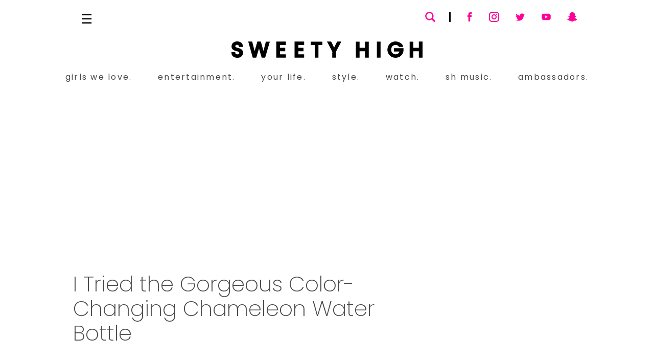

--- FILE ---
content_type: text/html; charset=utf-8
request_url: https://www.sweetyhigh.com/read/chameleon-water-bottle-review-111218
body_size: 17603
content:
<!DOCTYPE html><html lang="en" class="__variable_7c73c7 __variable_30398f"><head><meta charSet="utf-8"/><meta name="viewport" content="width=device-width, initial-scale=1"/><link rel="preload" href="/_next/static/media/4c285fdca692ea22-s.p.woff2" as="font" crossorigin="" type="font/woff2"/><link rel="preload" href="/_next/static/media/52db2a4aafb407ce-s.p.woff2" as="font" crossorigin="" type="font/woff2"/><link rel="preload" href="/_next/static/media/9e82d62334b205f4-s.p.woff2" as="font" crossorigin="" type="font/woff2"/><link rel="preload" href="/_next/static/media/b957ea75a84b6ea7-s.p.woff2" as="font" crossorigin="" type="font/woff2"/><link rel="preload" href="/_next/static/media/eafabf029ad39a43-s.p.woff2" as="font" crossorigin="" type="font/woff2"/><link rel="stylesheet" href="/_next/static/css/5c269cbc0dd94fcd.css" data-precedence="next"/><link rel="stylesheet" href="/_next/static/css/14f2b64e688709c9.css" data-precedence="next"/><link rel="stylesheet" href="/_next/static/css/7bc361c8b0cf6259.css" data-precedence="next"/><link rel="stylesheet" href="/_next/static/css/9a00ace54eb070f8.css" data-precedence="next"/><link rel="preload" href="/_next/static/chunks/webpack-a52054ce2dbe47e0.js" as="script" fetchPriority="low"/><script src="/_next/static/chunks/fd9d1056-7ba71a56719d0761.js" async=""></script><script src="/_next/static/chunks/7864-370115fb9b6eddb8.js" async=""></script><script src="/_next/static/chunks/main-app-33cbdb0de1683ca2.js" async=""></script><link rel="preload" href="https://www.youtube.com/iframe_api" as="script"/><link rel="preload" href="https://platform.instagram.com/en_US/embeds.js" as="script"/><link rel="preload" href="https://assets.pinterest.com/js/pinit.js" as="script"/><title>Review of Color-Changing Chameleon Water Bottle</title><meta name="description" content="The color-changing Chameleon water bottle is now on Kickstarter, but we got to test it out early. Here&#x27;s everything we love about the peach. Chameleon bottle."/><meta name="google-site-verification" content="WEMlFT83O5hkCHzZR58Ngoq_eMCjNh2Fzt-2B08c6m4"/><meta property="og:title" content="Review of Color-Changing Chameleon Water Bottle"/><meta property="og:description" content="The color-changing Chameleon water bottle is now on Kickstarter, but we got to test it out early. Here&#x27;s everything we love about the peach. Chameleon bottle."/><meta property="og:image" content="https://d2rd7etdn93tqb.cloudfront.net/wp-content/uploads/2018/11/chameleon-bottle-peach-and-purple-featured-111218.jpg"/><meta name="twitter:card" content="summary_large_image"/><meta name="twitter:site" content="@sweetyhigh"/><meta name="twitter:creator" content="@sweetyhigh"/><meta name="twitter:title" content="Review of Color-Changing Chameleon Water Bottle"/><meta name="twitter:description" content="The color-changing Chameleon water bottle is now on Kickstarter, but we got to test it out early. Here&#x27;s everything we love about the peach. Chameleon bottle."/><meta name="twitter:image" content="https://d2rd7etdn93tqb.cloudfront.net/wp-content/uploads/2018/11/chameleon-bottle-peach-and-purple-featured-111218.jpg"/><link rel="icon" href="/favicon.ico" type="image/x-icon" sizes="16x16"/><link rel="icon" href="/icon.png?9e7a1c1bc2b3bf37" type="image/png" sizes="32x32"/><link rel="apple-touch-icon" href="/apple-icon.png?0b7b744912c2fca3" type="image/png" sizes="180x180"/><meta name="next-size-adjust"/><script src="/_next/static/chunks/polyfills-c67a75d1b6f99dc8.js" noModule=""></script></head><body><!--$--><!--$--><div class="article-page position-relative mb-0"><div id="app-page" class="d-block position-relative"><nav id="navbar"><div class="page-content"><div class="navbar-upper-level"><div class="navbar-menu-toggle"></div><a class="navbar-logo-wrap d-inline-block" aria-label="Sweety High Masthead Logo" href="/"><svg data-name="Sweety High Masthead Logo - icon" class="navbar-logo d-inline-block d-lg-none" xmlns="http://www.w3.org/2000/svg" viewBox="0 0 1375 119.15"><path d="m1375,118.12h-26.77c0-7.88,0-15.66,0-23.43s0-15.47,0-23.34h-39.1v46.75h-26.83V1.48h26.74v45.19h39.18V1.37h26.77v116.75Z"></path><path d="m0,77.12c4.31,0,15.73.11,23.6.17,1.07,0,2.14,0,3.35,0,.3,2.44.56,4.7.87,6.95.29,2.15,1.12,4.08,2.52,5.76,4.77,5.75,18.57,6.1,23.65.6,4.17-4.52,3.14-11.59-2.32-14.57-6.5-3.55-13.84-4.72-20.84-6.83-8.95-2.69-17.64-5.98-23.78-13.46C-4.15,42.11-.54,18.98,14.31,7.98c15.6-11.56,42.95-10.41,57.35,2.52,8.69,7.8,10.82,18.21,11.43,29.35h-28.02c-.18-1.26-.33-2.45-.52-3.62-1.66-10.3-15.01-15.38-23.33-8.89-5.49,4.27-4.38,12.32,2.24,15.47,8.21,3.91,17.31,5.08,25.79,8.21,16.22,5.99,25.04,17.97,24.27,33.25-.9,17.93-15.3,32.65-33.32,34.47-12.79,1.29-24.85-.29-35.73-7.58-8.15-5.46-12.69-13.15-13.91-22.61C.56,88.55,0,82.37,0,77.12Z"></path><path d="m247.71,1.45h28.53c-11.29,39.02-22.52,77.8-33.76,116.65h-25.06c-6.35-21.98-12.68-43.91-19.19-66.45-1.66,5.55-3.16,10.53-4.65,15.52-4.94,16.55-9.89,33.11-14.82,49.66-.27.91-.71,1.39-1.75,1.4-7.29.05-14.58.12-21.86.24-1.26.02-1.86-.47-2.19-1.68-10.57-37.98-21.16-75.95-31.74-113.92-.12-.42-.18-.86-.32-1.58,4.25,0,8.31,0,12.38,0,4.58,0,9.17.07,13.75-.02,1.56-.03,2.17.55,2.54,2.02,5.53,21.74,11.1,43.47,16.67,65.2.11.42.26.84.56,1.8,1.98-7.07,3.81-13.62,5.66-20.17,4.52-15.94,9.05-31.87,13.57-47.8.29-1.02,1.08-1.02,1.89-1.02,7.25,0,14.5.03,21.75-.03,1.49-.01,2.07.52,2.46,1.94,5.83,21.66,11.72,43.31,17.6,64.96.09.34.24.67.49,1.33,5.9-22.91,11.71-45.49,17.51-68.05Z"></path><path d="m1236.23,40.14c-9.94,0-19.8,0-29.66-.03-.32,0-.74-.4-.93-.72-7.28-12.03-18.35-15.49-31.41-13.05-13.15,2.46-20.81,11.14-23.78,23.9-3.74,16.04,1.39,30.71,13.51,38.75,12.54,8.32,38.09,6.89,44.88-14.3.12-.38.19-.78.35-1.45h-39.81v-24.07h68.73c.74,13.06.62,25.98-5.41,37.99-7.39,14.73-18.88,24.85-34.83,29.45-33.82,9.74-67.12-9.92-74.13-43.64-7.24-34.79,14.45-67.49,47.85-72.14,30.12-4.19,62.85,15.61,64.65,39.3Z"></path><path d="m987.7,118.13h-26.74v-46.78h-39.35v46.73h-26.6V1.45h26.65v45.21h39.2V1.44h26.83v116.69Z"></path><path d="m391.22,25.67h-41.82v21.33h37.51v24.37h-37.5v22.22h41.79v24.52h-68.6V1.25h68.63v24.42Z"></path><path d="m518.6,71.45h-37.4v22.22h41.77v24.41h-68.66V1.24h68.67v24.38h-41.78v21.38h37.4v24.45Z"></path><path d="m752.17,118.12h-26.68c0-2.85-.01-5.62,0-8.39.06-10.75.07-21.49.22-32.23.03-2.35-.55-4.36-1.63-6.4-12.02-22.75-23.98-45.54-35.96-68.32-.22-.42-.35-.88-.57-1.44,9.84,0,19.49,0,29.14,0,.98,0,1.26.81,1.61,1.53,6.62,13.68,13.25,27.35,19.88,41.03.19.4.43.77.74,1.33,5.31-10.98,10.52-21.77,15.75-32.54,1.67-3.45,3.4-6.86,5.09-10.3.32-.66.77-1.08,1.53-1.08,9.33,0,18.66,0,27.99.01.19,0,.39.1.85.23-1.84,3.66-3.59,7.26-5.45,10.8-10.2,19.48-20.4,38.95-30.67,58.39-1.19,2.24-1.79,4.45-1.77,7,.1,13,.07,25.99.08,38.99,0,.4-.08.81-.14,1.38Z"></path><path d="m653.96,25.73h-28.14v92.35h-26.87V25.71h-28.13V1.44h83.14v24.28Z"></path><path d="m1046.41,1.42h26.56v116.65h-26.56V1.42Z"></path></svg></a><div class="navbar-social-container"><div class="search-container"><span class="search-field-icon svg-icon--search"><svg version="1.1" viewBox="0 0 32 32" xml:space="preserve" xmlns="http://www.w3.org/2000/svg" xmlns:xlink="http://www.w3.org/1999/xlink"><path d="M27.414,24.586l-5.077-5.077C23.386,17.928,24,16.035,24,14c0-5.514-4.486-10-10-10S4,8.486,4,14  s4.486,10,10,10c2.035,0,3.928-0.614,5.509-1.663l5.077,5.077c0.78,0.781,2.048,0.781,2.828,0  C28.195,26.633,28.195,25.367,27.414,24.586z M7,14c0-3.86,3.14-7,7-7s7,3.14,7,7s-3.14,7-7,7S7,17.86,7,14z" id="XMLID_223_"></path></svg></span><div class="search-field-wrapper"><form name="nav-search-form" action="/search" method="get"><input class="search-input" type="search" aria-label="Search" name="search"/><label class="search-field-underline"></label><span class="menu-link-icon search-clear-button iconnew-close"></span></form></div></div><img alt="Navbar Search Underline" loading="lazy" width="20" height="3" decoding="async" data-nimg="1" class="navbar-search-social-line" style="color:transparent" srcSet="/_next/image?url=https%3A%2F%2Fcdn.sweetyhigh.com%2Fimages%2Fassets%2Fsearch_social_line.png&amp;w=32&amp;q=75 1x, /_next/image?url=https%3A%2F%2Fcdn.sweetyhigh.com%2Fimages%2Fassets%2Fsearch_social_line.png&amp;w=48&amp;q=75 2x" src="/_next/image?url=https%3A%2F%2Fcdn.sweetyhigh.com%2Fimages%2Fassets%2Fsearch_social_line.png&amp;w=48&amp;q=75"/><div class="navbar-social-icons-wrap"><a class="navbar-social-icon" href="https://www.facebook.com/sweetyhighcom" target="_blank" title="Sweety High on Facebook"><span class="svg-icon--facebook"><svg viewBox="0 0 124 124" xml:space="preserve" xmlns="http://www.w3.org/2000/svg" xmlns:xlink="http://www.w3.org/1999/xlink"><g><path style="fill-rule:evenodd;clip-rule:evenodd" d="M50.1,62.4v44.4c0,0.6,0.5,1.2,1.2,1.2h16.5c0.6,0,1.2-0.5,1.2-1.2V61.6h11.9    c0.6,0,1.1-0.5,1.2-1.1L83.1,47c0.1-0.7-0.5-1.3-1.2-1.3H68.9v-9.6c0-2.3,1.8-4.1,4.1-4.1h9.2c0.6,0,1.2-0.5,1.2-1.2V17.3    c0-0.6-0.5-1.2-1.2-1.2H66.6c-9.1,0-16.5,7.4-16.5,16.5v13.1h-8.2c-0.6,0-1.2,0.5-1.2,1.2v13.6c0,0.6,0.5,1.2,1.2,1.2h8.2V62.4z"/></g></svg></span></a><a class="navbar-social-icon" href="https://www.instagram.com/sweetyhigh" target="_blank" title="Sweety High on Instagram"><span class="svg-icon--instagram"><svg viewBox="0 0 24 24"xmlns=http://www.w3.org/2000/svg><path d="M8,2 L16,2 C19.3137085,2 22,4.6862915 22,8 L22,16 C22,19.3137085 19.3137085,22 16,22 L8,22 C4.6862915,22 2,19.3137085 2,16 L2,8 C2,4.6862915 4.6862915,2 8,2 Z M8,4 C5.790861,4 4,5.790861 4,8 L4,16 C4,18.209139 5.790861,20 8,20 L16,20 C18.209139,20 20,18.209139 20,16 L20,8 C20,5.790861 18.209139,4 16,4 L8,4 Z M12,17 C9.23857625,17 7,14.7614237 7,12 C7,9.23857625 9.23857625,7 12,7 C14.7614237,7 17,9.23857625 17,12 C17,14.7614237 14.7614237,17 12,17 Z M12,15 C13.6568542,15 15,13.6568542 15,12 C15,10.3431458 13.6568542,9 12,9 C10.3431458,9 9,10.3431458 9,12 C9,13.6568542 10.3431458,15 12,15 Z M17,8 C16.4477153,8 16,7.55228475 16,7 C16,6.44771525 16.4477153,6 17,6 C17.5522847,6 18,6.44771525 18,7 C18,7.55228475 17.5522847,8 17,8 Z"fill-rule=evenodd /></svg></span></a><a class="navbar-social-icon" href="https://twitter.com/sweetyhigh" target="_blank" title="Sweety High on Twitter"><span class="svg-icon--twitter"><svg version=1.1 viewBox="0 0 124 124"xml:space=preserve xmlns=http://www.w3.org/2000/svg xmlns:xlink=http://www.w3.org/1999/xlink><g><path d="M106.3,36.6c-2.8,1.3-6,2.1-9,2.6c1.5-0.2,3.6-2.9,4.5-3.9c1.3-1.6,2.4-3.5,3-5.5     c0.1-0.2,0.1-0.4,0-0.5c-0.2-0.1-0.3,0-0.5,0c-3.4,1.8-6.9,3.2-10.7,4.1c-0.3,0.1-0.5,0-0.7-0.2c-0.3-0.4-0.6-0.7-0.9-1     c-1.6-1.3-3.3-2.4-5.2-3.2c-2.5-1-5.3-1.5-8-1.3c-2.6,0.2-5.2,0.9-7.5,2.1c-2.3,1.2-4.4,2.9-6.1,5c-1.7,2.1-3,4.6-3.6,7.3     c-0.6,2.6-0.6,5.1-0.2,7.7c0.1,0.4,0,0.5-0.4,0.4C46.2,48.1,34,42.9,24.1,31.6c-0.4-0.5-0.7-0.5-1,0c-4.3,6.5-2.2,16.9,3.2,22.1     c0.7,0.7,1.5,1.4,2.3,2c-0.3,0.1-3.9-0.3-7.1-2c-0.4-0.3-0.6-0.1-0.7,0.4c0,0.7,0,1.3,0.1,2.1c0.8,6.6,5.4,12.7,11.6,15     c0.7,0.3,1.6,0.6,2.4,0.7c-1.4,0.3-2.9,0.5-7,0.2c-0.5-0.1-0.7,0.2-0.5,0.6C30.4,81.1,37,83.6,42,85c0.7,0.1,1.3,0.1,2,0.3     c0,0.1-0.1,0.1-0.1,0.1c-1.6,2.5-7.3,4.4-10,5.3c-4.8,1.7-10.1,2.4-15.2,1.9c-0.8-0.1-1-0.1-1.2,0c-0.2,0.1,0,0.3,0.2,0.5     c1,0.7,2.1,1.3,3.2,1.9c3.2,1.7,6.6,3.1,10.1,4.1c18.2,5,38.8,1.3,52.5-12.3C94.2,76.2,98,61.5,98,46.7c0-0.6,0.7-0.9,1.1-1.2     c2.8-2.1,5-4.6,7.1-7.4c0.5-0.6,0.4-1.2,0.4-1.4c0,0,0-0.1,0-0.1C106.6,36.4,106.7,36.4,106.3,36.6z" class=st0 /></g><g><path d=M43.9,101C51.4,101,44.2,101,43.9,101C44.9,101,43.8,101,43.9,101z style=fill-rule:evenodd;clip-rule:evenodd /></g><g><path d=M43.9,101C43.8,101,42.4,101,43.9,101C43.9,101,43.6,101,43.9,101z style=fill-rule:evenodd;clip-rule:evenodd /></g><g><path d=M46.9,101.1C46.9,100.9,48.5,101.1,46.9,101.1C46.9,101,47.1,101.1,46.9,101.1z style=fill-rule:evenodd;clip-rule:evenodd /></g><g><path d=M78.5,27.9c-0.1,0.1-0.2,0.1-0.4,0C78.2,27.9,78.4,27.9,78.5,27.9z style=fill-rule:evenodd;clip-rule:evenodd /></g></svg></span></a><a class="navbar-social-icon" href="https://www.youtube.com/user/SweetyHigh" target="_blank" title="Sweety High on YouTube"><span class="svg-icon--youtube"><svg version=1.1 viewBox="0 0 124 124"xml:space=preserve xmlns=http://www.w3.org/2000/svg xmlns:xlink=http://www.w3.org/1999/xlink><path d="M107.2,50c0-10.9-8.8-19.7-19.7-19.7h-51c-10.9,0-19.7,8.8-19.7,19.7V74     c0,10.9,8.8,19.7,19.7,19.7h51c10.9,0,19.7-8.8,19.7-19.7V50z M75,63.2L54.7,74.4c-0.9,0.5-1.7-0.2-1.7-1.2V50.3     c0-1,0.8-1.7,1.7-1.2l20.5,11.7C76.1,61.4,75.9,62.7,75,63.2z" /></svg></span></a><a class="navbar-social-icon" href="https://www.snapchat.com/add/sweetyhigh" target="_blank" title="Sweety High on Snapchat"><span class="svg-icon--snapchat"><svg version=1.1 viewBox="0 0 124 124"xml:space=preserve xmlns=http://www.w3.org/2000/svg xmlns:xlink=http://www.w3.org/1999/xlink><path class=st0 d="M11.5,88.4c0-0.5,0-1,0-1.6c0.6-0.7,1.3-1.4,2.4-1.6c8.2-1.6,13.8-6.9,17.9-13.8     c3.5-5.8,2.9-7.1-3.5-9.4c-0.4-0.1-0.7-0.2-1.1-0.4c-1.4-0.6-2.8-1.2-3.9-2.2c-2.9-2.5-1.2-6.1,2.2-6.9c2.5-0.6,4.7,1,7.1,1.3     c1.6,0.2,2.3-0.3,2.1-2.1c-0.5-4.4-0.5-8.9-0.3-13.3c0.4-8.5,4.6-14.9,11.6-19.1c10.3-6.1,21.1-6.2,31.5-0.1     C83.9,23,88.1,28.8,89,36.5c0.6,5,0.4,10.1,0,15.1c-0.2,2.2,0.3,2.6,2.4,2.1c2.7-0.6,4.9-2,7.7-0.8c1.5,0.7,2.8,2.1,2.7,3.7     c0,1.1-0.7,2.1-1.5,2.9c-1.3,1.1-3,1.7-4.5,2.4c-1.2,0.5-2.5,0.9-3.6,1.4c-2.4,1.1-3.1,2.6-2,5.1c3.9,8.3,9.7,14.7,19.1,16.9     c1.1,0.3,2.1,0.7,2.8,1.7c0,0.5,0,1,0,1.6c-0.9,1.8-2.5,2.8-4.3,3.5c-1.8,0.7-3.7,1.5-5.6,1.6c-2.7,0.2-4.1,1.4-4.6,4.2     c-0.4,2.7-1.2,3.1-3.9,2.9c-0.6-0.1-1.3-0.2-1.9-0.3c-5.4-1-10.4-0.4-14.8,3.2c-0.9,0.7-1.8,1.3-2.8,1.9     c-7.5,4.9-15.2,5.4-23.1,0.9c-2.1-1.3-4.2-2.7-6.3-4.1c-1.7-1.1-3.6-1.8-5.6-2.1c-3.3-0.5-6.4,0.2-9.6,0.6     c-1.6,0.2-3.2-0.3-3.3-2c-0.2-4.1-2.7-5.1-6.1-5.4c-1.6-0.2-3.2-0.8-4.7-1.4C13.8,91.1,12.3,90.1,11.5,88.4z" /></svg></span></a></div></div></div><div class="navbar-lower-level"><a class="navbar-logo-wrap d-inline-block" aria-label="Sweety High Masthead Logo" href="/"><svg data-name="Sweety High Masthead Logo - icon" class="navbar-logo" xmlns="http://www.w3.org/2000/svg" viewBox="0 0 1375 119.15"><path d="m1375,118.12h-26.77c0-7.88,0-15.66,0-23.43s0-15.47,0-23.34h-39.1v46.75h-26.83V1.48h26.74v45.19h39.18V1.37h26.77v116.75Z"></path><path d="m0,77.12c4.31,0,15.73.11,23.6.17,1.07,0,2.14,0,3.35,0,.3,2.44.56,4.7.87,6.95.29,2.15,1.12,4.08,2.52,5.76,4.77,5.75,18.57,6.1,23.65.6,4.17-4.52,3.14-11.59-2.32-14.57-6.5-3.55-13.84-4.72-20.84-6.83-8.95-2.69-17.64-5.98-23.78-13.46C-4.15,42.11-.54,18.98,14.31,7.98c15.6-11.56,42.95-10.41,57.35,2.52,8.69,7.8,10.82,18.21,11.43,29.35h-28.02c-.18-1.26-.33-2.45-.52-3.62-1.66-10.3-15.01-15.38-23.33-8.89-5.49,4.27-4.38,12.32,2.24,15.47,8.21,3.91,17.31,5.08,25.79,8.21,16.22,5.99,25.04,17.97,24.27,33.25-.9,17.93-15.3,32.65-33.32,34.47-12.79,1.29-24.85-.29-35.73-7.58-8.15-5.46-12.69-13.15-13.91-22.61C.56,88.55,0,82.37,0,77.12Z"></path><path d="m247.71,1.45h28.53c-11.29,39.02-22.52,77.8-33.76,116.65h-25.06c-6.35-21.98-12.68-43.91-19.19-66.45-1.66,5.55-3.16,10.53-4.65,15.52-4.94,16.55-9.89,33.11-14.82,49.66-.27.91-.71,1.39-1.75,1.4-7.29.05-14.58.12-21.86.24-1.26.02-1.86-.47-2.19-1.68-10.57-37.98-21.16-75.95-31.74-113.92-.12-.42-.18-.86-.32-1.58,4.25,0,8.31,0,12.38,0,4.58,0,9.17.07,13.75-.02,1.56-.03,2.17.55,2.54,2.02,5.53,21.74,11.1,43.47,16.67,65.2.11.42.26.84.56,1.8,1.98-7.07,3.81-13.62,5.66-20.17,4.52-15.94,9.05-31.87,13.57-47.8.29-1.02,1.08-1.02,1.89-1.02,7.25,0,14.5.03,21.75-.03,1.49-.01,2.07.52,2.46,1.94,5.83,21.66,11.72,43.31,17.6,64.96.09.34.24.67.49,1.33,5.9-22.91,11.71-45.49,17.51-68.05Z"></path><path d="m1236.23,40.14c-9.94,0-19.8,0-29.66-.03-.32,0-.74-.4-.93-.72-7.28-12.03-18.35-15.49-31.41-13.05-13.15,2.46-20.81,11.14-23.78,23.9-3.74,16.04,1.39,30.71,13.51,38.75,12.54,8.32,38.09,6.89,44.88-14.3.12-.38.19-.78.35-1.45h-39.81v-24.07h68.73c.74,13.06.62,25.98-5.41,37.99-7.39,14.73-18.88,24.85-34.83,29.45-33.82,9.74-67.12-9.92-74.13-43.64-7.24-34.79,14.45-67.49,47.85-72.14,30.12-4.19,62.85,15.61,64.65,39.3Z"></path><path d="m987.7,118.13h-26.74v-46.78h-39.35v46.73h-26.6V1.45h26.65v45.21h39.2V1.44h26.83v116.69Z"></path><path d="m391.22,25.67h-41.82v21.33h37.51v24.37h-37.5v22.22h41.79v24.52h-68.6V1.25h68.63v24.42Z"></path><path d="m518.6,71.45h-37.4v22.22h41.77v24.41h-68.66V1.24h68.67v24.38h-41.78v21.38h37.4v24.45Z"></path><path d="m752.17,118.12h-26.68c0-2.85-.01-5.62,0-8.39.06-10.75.07-21.49.22-32.23.03-2.35-.55-4.36-1.63-6.4-12.02-22.75-23.98-45.54-35.96-68.32-.22-.42-.35-.88-.57-1.44,9.84,0,19.49,0,29.14,0,.98,0,1.26.81,1.61,1.53,6.62,13.68,13.25,27.35,19.88,41.03.19.4.43.77.74,1.33,5.31-10.98,10.52-21.77,15.75-32.54,1.67-3.45,3.4-6.86,5.09-10.3.32-.66.77-1.08,1.53-1.08,9.33,0,18.66,0,27.99.01.19,0,.39.1.85.23-1.84,3.66-3.59,7.26-5.45,10.8-10.2,19.48-20.4,38.95-30.67,58.39-1.19,2.24-1.79,4.45-1.77,7,.1,13,.07,25.99.08,38.99,0,.4-.08.81-.14,1.38Z"></path><path d="m653.96,25.73h-28.14v92.35h-26.87V25.71h-28.13V1.44h83.14v24.28Z"></path><path d="m1046.41,1.42h26.56v116.65h-26.56V1.42Z"></path></svg></a><div class="navbar-items-container"><ul class="nav navbar-items"><li class="nav-item"><a href="/category/girls-we-love">girls we love.</a><div class="nav-item-underline bg-persian-rose"></div></li><li class="nav-item"><a href="/category/entertainment">entertainment.</a><div class="nav-item-underline bg-persian-rose"></div></li><li class="nav-item"><a href="/category/your-life">your life.</a><div class="nav-item-underline bg-persian-rose"></div></li><li class="nav-item"><a class="sub-nav-link" href="/category/style">style.</a><div class="nav-item-underline bg-persian-rose"></div><ul class="sub-nav-menu"><li class="nav-item"><a class="sub-nav-link" href="/category/beauty">beauty.</a><div class="nav-item-underline bg-persian-rose"></div></li></ul></li><li class="nav-item"><a class="sub-nav-link" href="/shows">watch.</a><ul class="sub-nav-menu"><li class="nav-item"><a class="sub-nav-link" href="/shows">shows.</a><div class="nav-item-underline bg-persian-rose"></div></li><li class="nav-item"><a class="sub-nav-link" href="/videos">videos.</a><div class="nav-item-underline bg-persian-rose"></div></li></ul><div class="nav-item-underline bg-persian-rose"></div></li><li class="nav-item"><a href="/sh-music">sh music.</a><div class="nav-item-underline bg-persian-rose"></div></li><li class="nav-item"><a href="/ambassadors">ambassadors.</a><div class="nav-item-underline bg-persian-rose"></div></li></ul></div></div></div></nav><div id="app-content" class="d-block position-relative"><main class="blog-post-page page-content container-fluid mh-100vh"><div class="ad-unit-wrap position-relative mw-970px mx-auto d-flex align-items-stretch justify-content-center text-center h-lg-250px mt-lg-4_5 p-0"></div><div class="blog-posts-container row d-block position-relative"><div class="blog-post-content col-sm-12"><div class="row"><div class="blog-post-main col-sm-12 col-lg-8"><h1 id="blog-post-title">I Tried the Gorgeous Color-Changing Chameleon Water Bottle</h1><div class="sponsor-container"></div><div class="blog-post-meta"><div class="blog-post-date-author"><a class="blog-post-author-link" href="/authors/amanda">amanda mcarthur</a><div class="blog-post-date-line mx-2 mx-lg-3"></div><span class="blog-post-date">nov 12, 2018</span></div><div class="share-menu-container"><div class="share-menu collapsed-share-menu"><button class="share-icon facebook-share-icon"><span class="share-icon icon-facebook-with-circle"></span></button><a class="share-icon twitter-share-icon"><span class="share-icon icon-twitter-with-circle"></span></a><span class="share-icon icon-3dots-circle"><span class="path1"></span><span class="path2"></span><span class="path3"></span><span class="path4"></span></span></div><div class="share-menu expanded-share-menu"><button class="share-icon facebook-share-icon"><span class="share-icon icon-facebook-with-circle"></span></button><a class="share-icon twitter-share-icon"><span class="share-icon icon-twitter-with-circle"></span></a><a class="share-icon pinterest-share-icon"><span class="share-icon icon-pinterest-with-circle"></span></a><a class="share-icon tumblr-share-icon"><span class="share-icon icon-tumblr-with-circle"></span></a><a class="share-icon email-share-icon"><span class="share-icon icon-mail"></span></a></div></div></div><div class="blog-post-html"><p>Just because I know how important it is to drink enough water doesn't mean I always remember to do so.</p>
<p>Trying <a href="https://www.sweetyhigh.com/read/cirkul-flavored-water-bottle-review-021518">flavored waters</a> and <a href="https://www.sweetyhigh.com/read/hidrate-spark-bottle-review-033017">smart water bottles</a>&nbsp;has helped, but I don't always have time to buy more flavor cartridges or sync my phone with a <a href="https://www.sweetyhigh.com/tag/water-bottles">water bottle</a>. Sometimes, the best way&nbsp;to get myself to drink more water is simply to have a bottle that&nbsp;I want to take everywhere with me.</p>
<p>The <a href="https://www.kickstarter.com/projects/root7/chameleon-the-color-changing-stainless-steel-bottl">Chameleon</a> is that kind of bottle. The color-changing water bottle&nbsp;just launched a Kickstarter campaign, and they sent me a bottle ahead of time so I could try it out for myself.</p>
<span id="blog-featured-video" class="web-video-embed"></span>
<h2>The Product</h2>
<p>Chameleon is an adorable and reusable color-changing water bottle. It's designed to be so cute that it's totally unforgettable—meaning you won't accidentally leave it at home and wind up buying bottled water anyway.</p>
<p><img sizes="(max-width: 709px) 85vw, (max-width: 909px) 67vw, (max-width: 1362px) 62vw, 840px" srcset="https://d2rd7etdn93tqb.cloudfront.net/wp-content/uploads/2018/11/chameleon-bottle-3-colors-111218.jpeg 930w, https://d2rd7etdn93tqb.cloudfront.net/wp-content/uploads/2018/11/chameleon-bottle-3-colors-111218.jpeg 200w" class="alignnone size-full wp-image-141800" height="930" width="930" alt="chameleon-bottle-3-colors-111218" src="https://d2rd7etdn93tqb.cloudfront.net/wp-content/uploads/2018/11/chameleon-bottle-3-colors-111218.jpeg" loading="lazy"></p>
<p>The bottles are made of stainless steel and carry 21 fl. oz. of water each. When they're empty, the bottles are white, but when you fill them with cold water, they&nbsp;immediately change colors to become purple, peach or blue, depending on which bottle you have. The bottles have stainless steel caps with colorful straps that match the color of the bottle when chilled.</p>
<p><img sizes="(max-width: 709px) 85vw, (max-width: 909px) 67vw, (max-width: 1362px) 62vw, 840px" srcset="https://d2rd7etdn93tqb.cloudfront.net/wp-content/uploads/2018/11/chameleon-bottle-peach-and-purple-111218.jpeg 930w, https://d2rd7etdn93tqb.cloudfront.net/wp-content/uploads/2018/11/chameleon-bottle-peach-and-purple-111218.jpeg 200w" class="alignnone size-full wp-image-141802" height="803" width="930" alt="chameleon-bottle-peach-and-purple-111218" src="https://d2rd7etdn93tqb.cloudfront.net/wp-content/uploads/2018/11/chameleon-bottle-peach-and-purple-111218.jpeg" loading="lazy"></p>
<p>Each bottle also comes with its own silicone sun jacket, which protects the bottle from drops as well as from the sun so you don't have to worry about replacing the bottles frequently.</p>
<p>&nbsp;</p>
<h2>The Experience</h2>
<p>As soon as I received my Chameleon bottle, I took it immediately to the water dispenser in the office to fill it with ice-cold water. I&nbsp;got the peach bottle, and I loved watching a peach-colored wave rise from the bottom as the bottle filled until it overtook all of the white on the bottle, totally transforming the color.</p>
<p><img sizes="(max-width: 709px) 85vw, (max-width: 909px) 67vw, (max-width: 1362px) 62vw, 840px" srcset="https://d2rd7etdn93tqb.cloudfront.net/wp-content/uploads/2018/11/chameleon-bottle-peach-homework-111218.jpeg 930w, https://d2rd7etdn93tqb.cloudfront.net/wp-content/uploads/2018/11/chameleon-bottle-peach-homework-111218.jpeg 200w" class="alignnone size-full wp-image-141799" height="930" width="930" alt="chameleon-bottle-peach-homework-111218" src="https://d2rd7etdn93tqb.cloudfront.net/wp-content/uploads/2018/11/chameleon-bottle-peach-homework-111218.jpeg" loading="lazy"></p>
<p>In my excitement, I had forgotten to wash out the bottle first, and the first sip had a harsh metallic taste from the stainless steel bottle. After I got in there with soapy hot water and a bottle brush, the bottle was finally cleaned and the water tasted crisp and pure. It was also a bit of a temperature experiment, and it was interesting to see the color immediately fade in the presence of heat.</p>
<p><img sizes="(max-width: 709px) 85vw, (max-width: 909px) 67vw, (max-width: 1362px) 62vw, 840px" srcset="https://d2rd7etdn93tqb.cloudfront.net/wp-content/uploads/2018/11/chameleon-blue-bottle-cap-off-111218.jpeg 930w, https://d2rd7etdn93tqb.cloudfront.net/wp-content/uploads/2018/11/chameleon-blue-bottle-cap-off-111218.jpeg 200w" class="alignnone size-full wp-image-141803" height="930" width="930" alt="chameleon-blue-bottle-cap-off-111218" src="https://d2rd7etdn93tqb.cloudfront.net/wp-content/uploads/2018/11/chameleon-blue-bottle-cap-off-111218.jpeg" loading="lazy"></p>
<p>The bottle was handy for a few reasons. For one, I always knew how much cold water was left in the water, and when all of the color had faded, I could tell it was time for a refill. Of course, the color of the bottle also goes away as the water returns to room temperature, and when this happened it was a clue that I wasn't drinking enough water.</p>
<p>To be fair, I did wind up playing with the color-changing nature of the bottle a fair amount as well. I wanted to see if I'd be able to leave a handprint on the bottle thanks to the heat of my hand. I found that when the water was still icy cold and straight out of the dispenser, the heat of my hand wouldn't make a difference, but when it had warmed up a bit, I would leave white prints on the bottle wherever I touched it.</p>
<p><img sizes="(max-width: 709px) 85vw, (max-width: 909px) 67vw, (max-width: 1362px) 62vw, 840px" srcset="https://d2rd7etdn93tqb.cloudfront.net/wp-content/uploads/2018/11/chameleon-bottle-handprint-peach-111218.jpeg 1536w, https://d2rd7etdn93tqb.cloudfront.net/wp-content/uploads/2018/11/chameleon-bottle-handprint-peach-111218.jpeg 200w, https://d2rd7etdn93tqb.cloudfront.net/wp-content/uploads/2018/11/chameleon-bottle-handprint-peach-111218.jpeg 1200w" class="alignnone size-full wp-image-141804" height="1536" width="1536" alt="chameleon-bottle-handprint-peach-111218" src="https://d2rd7etdn93tqb.cloudfront.net/wp-content/uploads/2018/11/chameleon-bottle-handprint-peach-111218.jpeg" loading="lazy"></p>
<p>And it might be silly, but I especially enjoyed the ombre effect that occurred on the bottle when I let ice water slowly get to room temperature.&nbsp; In some ways, the bottle is as much of a science experiment as it is a stylish water bottle.</p>
<p><img sizes="(max-width: 709px) 85vw, (max-width: 909px) 67vw, (max-width: 1362px) 62vw, 840px" srcset="https://d2rd7etdn93tqb.cloudfront.net/wp-content/uploads/2018/11/chameleon-bottle-ombre-111218.jpg 930w, https://d2rd7etdn93tqb.cloudfront.net/wp-content/uploads/2018/11/chameleon-bottle-ombre-111218.jpg 200w" class="alignnone size-full wp-image-141787" height="690" width="930" alt="Chameleon Bottle Ombre Effect" src="https://d2rd7etdn93tqb.cloudfront.net/wp-content/uploads/2018/11/chameleon-bottle-ombre-111218.jpg" loading="lazy"></p>
<p>&nbsp;</p>
<h2>Bottom Line</h2>
<p>After a few days drinking from the Chameleon bottle, I can say that it has definitely increased my water intake—though it's hard to say whether or not that will wear off when the novelty of the bottle has. Regardless, it's a super chic bottle that I loved showing off to anyone who watched me fill the bottle.</p>
<p>I didn't get to test the bottle's sun jacket, but even without it, I haven't had much trouble with the bottle retaining its cool. I also think all three colors are stunning, though the peach bottle is definitely my favorite. Just make sure to wash it out thoroughly first.</p>
<p>If you love the Chameleon and want to make sure it gets made, click <a href="https://www.kickstarter.com/projects/root7/chameleon-the-color-changing-stainless-steel-bottl">HERE to check out their Kickstarter page</a>. The campaign runs until Dec. 12, and if it's fully funded, the bottles are expected to ship in January. If you order early, you can get a bottle for £11 (currently just over $14) with free shipping.</p>
<p>&nbsp;</p>
<p>Love unusual water bottles? Click&nbsp;<a href="https://www.sweetyhigh.com/read/glacce-bottle-review-033018">HERE to find out if a rose quartz-infused water bottle could really make me a better communicator</a>.</p>
</div><div class="blog-post-tag-list"><a class="tag-list-item" href="/tag/review">review</a><a class="tag-list-item" href="/tag/water-bottles">water bottles</a></div><div class="share-menu-container static-share-menu"><div class="share-menu"><button class="share-icon facebook-share-icon"><span class="share-icon icon-facebook-with-circle"></span></button><a class="share-icon twitter-share-icon"><span class="share-icon icon-twitter-with-circle"></span></a><a class="share-icon pinterest-share-icon"><span class="share-icon icon-pinterest-with-circle"></span></a><a class="share-icon tumblr-share-icon"><span class="share-icon icon-tumblr-with-circle"></span></a><a class="share-icon email-share-icon"><span class="share-icon icon-mail"></span></a></div></div></div><div class="blog-post-sidebar col-sm-12 col-lg-4 align-self-start sticky-top"><div class="d-flex flex-column h-100"><div class="ad-unit-wrap position-relative mw-970px mx-auto d-flex align-items-stretch justify-content-center text-center"></div><div id="aniview-ad-container" class="gpt-ad-tag sidebar-box-ad AV61eea991d2b85851f7158bdb"></div></div></div></div></div></div><div class="d-flex align-items-center justify-content-center position-relative py-2"><div class="loading-icon d-block"><div class="fold-cube1 fold-cube"></div><div class="fold-cube2 fold-cube"></div><div class="fold-cube4 fold-cube"></div><div class="fold-cube3 fold-cube"></div></div>0</div><div class="blog-posts-container row d-block position-relative"></div><script type="application/ld+json">{"@context":"https://schema.org","@graph":[{"@type":"Organization","@id":"https://www.sweetyhigh.com/#organization","name":"Sweety High","url":"https://www.sweetyhigh.com/","sameAs":[],"logo":{"@type":"ImageObject","inLanguage":"en-US","@id":"https://www.sweetyhigh.com/#/schema/logo/image/","url":"https://d2rd7etdn93tqb.cloudfront.net/wp-content/uploads/2020/10/sweety_high_logo.png","contentUrl":"https://d2rd7etdn93tqb.cloudfront.net/wp-content/uploads/2020/10/sweety_high_logo.png","width":1375,"height":121,"caption":"Sweety High"},"image":{"@id":"https://www.sweetyhigh.com/#/schema/logo/image/"}},{"@type":"WebSite","@id":"https://www.sweetyhigh.com/#website","url":"https://www.sweetyhigh.com/","name":"Sweety High","description":"Sweety High&#039;s blog for news, fashion, entertainment, the environment, and more.","publisher":{"@id":"https://www.sweetyhigh.com/#organization"},"potentialAction":[{"@type":"SearchAction","target":{"@type":"EntryPoint","urlTemplate":"https://www.sweetyhigh.com/?s={search_term_string}"},"query-input":"required name=search_term_string"}],"inLanguage":"en-US"},{"@type":"ImageObject","inLanguage":"en-US","@id":"https://www.sweetyhigh.com/read/chameleon-water-bottle-review-111218#primaryimage","url":"https://d2rd7etdn93tqb.cloudfront.net/wp-content/uploads/2018/11/chameleon-bottle-peach-and-purple-featured-111218.jpg","contentUrl":"https://d2rd7etdn93tqb.cloudfront.net/wp-content/uploads/2018/11/chameleon-bottle-peach-and-purple-featured-111218.jpg","width":700,"height":389},{"@type":"WebPage","@id":"https://www.sweetyhigh.com/read/chameleon-water-bottle-review-111218#webpage","url":"https://www.sweetyhigh.com/read/chameleon-water-bottle-review-111218","name":"I Tried the Gorgeous Color-Changing Chameleon Water Bottle - Sweety High","isPartOf":{"@id":"https://www.sweetyhigh.com/#website"},"primaryImageOfPage":{"@id":"https://www.sweetyhigh.com/read/chameleon-water-bottle-review-111218#primaryimage"},"datePublished":"2018-11-12T23:55:28+00:00","dateModified":"2018-11-12T23:55:28+00:00","breadcrumb":{"@id":"https://www.sweetyhigh.com/read/chameleon-water-bottle-review-111218#breadcrumb"},"inLanguage":"en-US","potentialAction":[{"@type":"ReadAction","target":["https://www.sweetyhigh.com/read/chameleon-water-bottle-review-111218"]}]},{"@type":"BreadcrumbList","@id":"https://www.sweetyhigh.com/read/chameleon-water-bottle-review-111218#breadcrumb","itemListElement":[{"@type":"ListItem","position":1,"name":"Home","item":"https://www.sweetyhigh.com/"},{"@type":"ListItem","position":2,"name":"I Tried the Gorgeous Color-Changing Chameleon Water Bottle"}]},{"@type":["Article","BlogPosting"],"@id":"https://www.sweetyhigh.com/read/chameleon-water-bottle-review-111218#article","isPartOf":{"@id":"https://www.sweetyhigh.com/read/chameleon-water-bottle-review-111218#webpage"},"author":{"@id":"https://www.sweetyhigh.com/#/schema/person/40c8382c464329e44725dd0d4cf0a80e"},"headline":"I Tried the Gorgeous Color-Changing Chameleon Water Bottle","datePublished":"2018-11-12T23:55:28+00:00","dateModified":"2018-11-12T23:55:28+00:00","mainEntityOfPage":{"@id":"https://www.sweetyhigh.com/read/chameleon-water-bottle-review-111218#webpage"},"wordCount":775,"publisher":{"@id":"https://www.sweetyhigh.com/#organization"},"image":{"@id":"https://www.sweetyhigh.com/read/chameleon-water-bottle-review-111218#primaryimage"},"thumbnailUrl":"https://d2rd7etdn93tqb.cloudfront.net/wp-content/uploads/2018/11/chameleon-bottle-peach-and-purple-featured-111218.jpg","keywords":["review","water bottles"],"articleSection":["Style"],"inLanguage":"en-US"},{"@type":"Person","@id":"https://www.sweetyhigh.com/#/schema/person/40c8382c464329e44725dd0d4cf0a80e","name":"Amanda McArthur","image":{"@type":"ImageObject","inLanguage":"en-US","@id":"https://www.sweetyhigh.com/#/schema/person/image/","url":"https://secure.gravatar.com/avatar/142a2873db1b784edc9e7bb3eb6a0427?s=96&d=mm&r=g","contentUrl":"https://secure.gravatar.com/avatar/142a2873db1b784edc9e7bb3eb6a0427?s=96&d=mm&r=g","caption":"Amanda McArthur"},"description":"Amanda is a writer, comedy fangirl and animation enthusiast from Orange Country, CA. She’s also Sweety High’s senior project manager of editorial, has collected all 151 original Pokémon and owns like a hundred pop culture T-shirts. Likes: Orangutans, doodling, pretty much any Nintendo Switch game. Dislikes: Writing bios. Follow her on Twitter at @amandamcarthur_ or shoot her a note at amanda@sweetyhigh.com","sameAs":["https://sweetyhigh.com/authors/amanda","https://twitter.com/amandapillon_sh"],"url":"https://www.sweetyhigh.com/read/author/amanda"}]}</script><div class="ad-unit-wrap position-relative mw-970px mx-auto d-flex align-items-stretch justify-content-center text-center"></div></main></div></div><div class="app-footer-container"><div class="page-content"><div class="app-footer-content row align-items-start justify-content-between"><div class="app-footer-left col-12 col-md-6"><div class="footer-logo-container"><a class="app-footer-logo-wrap d-block" aria-label="Footer brand logo" href="/"><svg data-name="Footer brand logo - icon" class="app-footer-logo" xmlns="http://www.w3.org/2000/svg" viewBox="0 0 1375 119.15"><path d="m1375,118.12h-26.77c0-7.88,0-15.66,0-23.43s0-15.47,0-23.34h-39.1v46.75h-26.83V1.48h26.74v45.19h39.18V1.37h26.77v116.75Z"></path><path d="m0,77.12c4.31,0,15.73.11,23.6.17,1.07,0,2.14,0,3.35,0,.3,2.44.56,4.7.87,6.95.29,2.15,1.12,4.08,2.52,5.76,4.77,5.75,18.57,6.1,23.65.6,4.17-4.52,3.14-11.59-2.32-14.57-6.5-3.55-13.84-4.72-20.84-6.83-8.95-2.69-17.64-5.98-23.78-13.46C-4.15,42.11-.54,18.98,14.31,7.98c15.6-11.56,42.95-10.41,57.35,2.52,8.69,7.8,10.82,18.21,11.43,29.35h-28.02c-.18-1.26-.33-2.45-.52-3.62-1.66-10.3-15.01-15.38-23.33-8.89-5.49,4.27-4.38,12.32,2.24,15.47,8.21,3.91,17.31,5.08,25.79,8.21,16.22,5.99,25.04,17.97,24.27,33.25-.9,17.93-15.3,32.65-33.32,34.47-12.79,1.29-24.85-.29-35.73-7.58-8.15-5.46-12.69-13.15-13.91-22.61C.56,88.55,0,82.37,0,77.12Z"></path><path d="m247.71,1.45h28.53c-11.29,39.02-22.52,77.8-33.76,116.65h-25.06c-6.35-21.98-12.68-43.91-19.19-66.45-1.66,5.55-3.16,10.53-4.65,15.52-4.94,16.55-9.89,33.11-14.82,49.66-.27.91-.71,1.39-1.75,1.4-7.29.05-14.58.12-21.86.24-1.26.02-1.86-.47-2.19-1.68-10.57-37.98-21.16-75.95-31.74-113.92-.12-.42-.18-.86-.32-1.58,4.25,0,8.31,0,12.38,0,4.58,0,9.17.07,13.75-.02,1.56-.03,2.17.55,2.54,2.02,5.53,21.74,11.1,43.47,16.67,65.2.11.42.26.84.56,1.8,1.98-7.07,3.81-13.62,5.66-20.17,4.52-15.94,9.05-31.87,13.57-47.8.29-1.02,1.08-1.02,1.89-1.02,7.25,0,14.5.03,21.75-.03,1.49-.01,2.07.52,2.46,1.94,5.83,21.66,11.72,43.31,17.6,64.96.09.34.24.67.49,1.33,5.9-22.91,11.71-45.49,17.51-68.05Z"></path><path d="m1236.23,40.14c-9.94,0-19.8,0-29.66-.03-.32,0-.74-.4-.93-.72-7.28-12.03-18.35-15.49-31.41-13.05-13.15,2.46-20.81,11.14-23.78,23.9-3.74,16.04,1.39,30.71,13.51,38.75,12.54,8.32,38.09,6.89,44.88-14.3.12-.38.19-.78.35-1.45h-39.81v-24.07h68.73c.74,13.06.62,25.98-5.41,37.99-7.39,14.73-18.88,24.85-34.83,29.45-33.82,9.74-67.12-9.92-74.13-43.64-7.24-34.79,14.45-67.49,47.85-72.14,30.12-4.19,62.85,15.61,64.65,39.3Z"></path><path d="m987.7,118.13h-26.74v-46.78h-39.35v46.73h-26.6V1.45h26.65v45.21h39.2V1.44h26.83v116.69Z"></path><path d="m391.22,25.67h-41.82v21.33h37.51v24.37h-37.5v22.22h41.79v24.52h-68.6V1.25h68.63v24.42Z"></path><path d="m518.6,71.45h-37.4v22.22h41.77v24.41h-68.66V1.24h68.67v24.38h-41.78v21.38h37.4v24.45Z"></path><path d="m752.17,118.12h-26.68c0-2.85-.01-5.62,0-8.39.06-10.75.07-21.49.22-32.23.03-2.35-.55-4.36-1.63-6.4-12.02-22.75-23.98-45.54-35.96-68.32-.22-.42-.35-.88-.57-1.44,9.84,0,19.49,0,29.14,0,.98,0,1.26.81,1.61,1.53,6.62,13.68,13.25,27.35,19.88,41.03.19.4.43.77.74,1.33,5.31-10.98,10.52-21.77,15.75-32.54,1.67-3.45,3.4-6.86,5.09-10.3.32-.66.77-1.08,1.53-1.08,9.33,0,18.66,0,27.99.01.19,0,.39.1.85.23-1.84,3.66-3.59,7.26-5.45,10.8-10.2,19.48-20.4,38.95-30.67,58.39-1.19,2.24-1.79,4.45-1.77,7,.1,13,.07,25.99.08,38.99,0,.4-.08.81-.14,1.38Z"></path><path d="m653.96,25.73h-28.14v92.35h-26.87V25.71h-28.13V1.44h83.14v24.28Z"></path><path d="m1046.41,1.42h26.56v116.65h-26.56V1.42Z"></path></svg></a></div><div class="footer-links-container"><a class="app-footer-link" href="/privacy">Privacy Policy.</a><a class="app-footer-link" href="/about">About.</a><a class="app-footer-link" href="/terms">Terms.</a><a href="mailto:connect@sweetyhigh.com?subject=I%27d%20like%20to%20hear%20more%20about%20reaching%20Gen%20Z" target="_blank" class="app-footer-link so-link">Digital Futures.</a></div><div class="footer-copyright">© <!-- -->2026<!-- -->, Sweety High</div></div><div class="app-footer-right col-12 col-md-6 text-start text-md-end"><div class="footer-social-title pt-4 pt-md-0">follow us</div><div class="footer-social-icons-wrap d-flex align-items-center justify-content-md-end"><a class="footer-social-icon" href="https://www.facebook.com/sweetyhighcom" target="_blank" title="Sweety High on Facebook"><span class="svg-icon--facebook"><svg viewBox="0 0 124 124" xml:space="preserve" xmlns="http://www.w3.org/2000/svg" xmlns:xlink="http://www.w3.org/1999/xlink"><g><path style="fill-rule:evenodd;clip-rule:evenodd" d="M50.1,62.4v44.4c0,0.6,0.5,1.2,1.2,1.2h16.5c0.6,0,1.2-0.5,1.2-1.2V61.6h11.9    c0.6,0,1.1-0.5,1.2-1.1L83.1,47c0.1-0.7-0.5-1.3-1.2-1.3H68.9v-9.6c0-2.3,1.8-4.1,4.1-4.1h9.2c0.6,0,1.2-0.5,1.2-1.2V17.3    c0-0.6-0.5-1.2-1.2-1.2H66.6c-9.1,0-16.5,7.4-16.5,16.5v13.1h-8.2c-0.6,0-1.2,0.5-1.2,1.2v13.6c0,0.6,0.5,1.2,1.2,1.2h8.2V62.4z"/></g></svg></span></a><a class="footer-social-icon" href="https://www.instagram.com/sweetyhigh" target="_blank" title="Sweety High on Instagram"><span class="svg-icon--instagram"><svg viewBox="0 0 24 24"xmlns=http://www.w3.org/2000/svg><path d="M8,2 L16,2 C19.3137085,2 22,4.6862915 22,8 L22,16 C22,19.3137085 19.3137085,22 16,22 L8,22 C4.6862915,22 2,19.3137085 2,16 L2,8 C2,4.6862915 4.6862915,2 8,2 Z M8,4 C5.790861,4 4,5.790861 4,8 L4,16 C4,18.209139 5.790861,20 8,20 L16,20 C18.209139,20 20,18.209139 20,16 L20,8 C20,5.790861 18.209139,4 16,4 L8,4 Z M12,17 C9.23857625,17 7,14.7614237 7,12 C7,9.23857625 9.23857625,7 12,7 C14.7614237,7 17,9.23857625 17,12 C17,14.7614237 14.7614237,17 12,17 Z M12,15 C13.6568542,15 15,13.6568542 15,12 C15,10.3431458 13.6568542,9 12,9 C10.3431458,9 9,10.3431458 9,12 C9,13.6568542 10.3431458,15 12,15 Z M17,8 C16.4477153,8 16,7.55228475 16,7 C16,6.44771525 16.4477153,6 17,6 C17.5522847,6 18,6.44771525 18,7 C18,7.55228475 17.5522847,8 17,8 Z"fill-rule=evenodd /></svg></span></a><a class="footer-social-icon" href="https://twitter.com/sweetyhigh" target="_blank" title="Sweety High on Twitter"><span class="svg-icon--twitter"><svg version=1.1 viewBox="0 0 124 124"xml:space=preserve xmlns=http://www.w3.org/2000/svg xmlns:xlink=http://www.w3.org/1999/xlink><g><path d="M106.3,36.6c-2.8,1.3-6,2.1-9,2.6c1.5-0.2,3.6-2.9,4.5-3.9c1.3-1.6,2.4-3.5,3-5.5     c0.1-0.2,0.1-0.4,0-0.5c-0.2-0.1-0.3,0-0.5,0c-3.4,1.8-6.9,3.2-10.7,4.1c-0.3,0.1-0.5,0-0.7-0.2c-0.3-0.4-0.6-0.7-0.9-1     c-1.6-1.3-3.3-2.4-5.2-3.2c-2.5-1-5.3-1.5-8-1.3c-2.6,0.2-5.2,0.9-7.5,2.1c-2.3,1.2-4.4,2.9-6.1,5c-1.7,2.1-3,4.6-3.6,7.3     c-0.6,2.6-0.6,5.1-0.2,7.7c0.1,0.4,0,0.5-0.4,0.4C46.2,48.1,34,42.9,24.1,31.6c-0.4-0.5-0.7-0.5-1,0c-4.3,6.5-2.2,16.9,3.2,22.1     c0.7,0.7,1.5,1.4,2.3,2c-0.3,0.1-3.9-0.3-7.1-2c-0.4-0.3-0.6-0.1-0.7,0.4c0,0.7,0,1.3,0.1,2.1c0.8,6.6,5.4,12.7,11.6,15     c0.7,0.3,1.6,0.6,2.4,0.7c-1.4,0.3-2.9,0.5-7,0.2c-0.5-0.1-0.7,0.2-0.5,0.6C30.4,81.1,37,83.6,42,85c0.7,0.1,1.3,0.1,2,0.3     c0,0.1-0.1,0.1-0.1,0.1c-1.6,2.5-7.3,4.4-10,5.3c-4.8,1.7-10.1,2.4-15.2,1.9c-0.8-0.1-1-0.1-1.2,0c-0.2,0.1,0,0.3,0.2,0.5     c1,0.7,2.1,1.3,3.2,1.9c3.2,1.7,6.6,3.1,10.1,4.1c18.2,5,38.8,1.3,52.5-12.3C94.2,76.2,98,61.5,98,46.7c0-0.6,0.7-0.9,1.1-1.2     c2.8-2.1,5-4.6,7.1-7.4c0.5-0.6,0.4-1.2,0.4-1.4c0,0,0-0.1,0-0.1C106.6,36.4,106.7,36.4,106.3,36.6z" class=st0 /></g><g><path d=M43.9,101C51.4,101,44.2,101,43.9,101C44.9,101,43.8,101,43.9,101z style=fill-rule:evenodd;clip-rule:evenodd /></g><g><path d=M43.9,101C43.8,101,42.4,101,43.9,101C43.9,101,43.6,101,43.9,101z style=fill-rule:evenodd;clip-rule:evenodd /></g><g><path d=M46.9,101.1C46.9,100.9,48.5,101.1,46.9,101.1C46.9,101,47.1,101.1,46.9,101.1z style=fill-rule:evenodd;clip-rule:evenodd /></g><g><path d=M78.5,27.9c-0.1,0.1-0.2,0.1-0.4,0C78.2,27.9,78.4,27.9,78.5,27.9z style=fill-rule:evenodd;clip-rule:evenodd /></g></svg></span></a><a class="footer-social-icon" href="https://www.youtube.com/user/SweetyHigh" target="_blank" title="Sweety High on YouTube"><span class="svg-icon--youtube"><svg version=1.1 viewBox="0 0 124 124"xml:space=preserve xmlns=http://www.w3.org/2000/svg xmlns:xlink=http://www.w3.org/1999/xlink><path d="M107.2,50c0-10.9-8.8-19.7-19.7-19.7h-51c-10.9,0-19.7,8.8-19.7,19.7V74     c0,10.9,8.8,19.7,19.7,19.7h51c10.9,0,19.7-8.8,19.7-19.7V50z M75,63.2L54.7,74.4c-0.9,0.5-1.7-0.2-1.7-1.2V50.3     c0-1,0.8-1.7,1.7-1.2l20.5,11.7C76.1,61.4,75.9,62.7,75,63.2z" /></svg></span></a><a class="footer-social-icon" href="https://www.snapchat.com/add/sweetyhigh" target="_blank" title="Sweety High on Snapchat"><span class="svg-icon--snapchat"><svg version=1.1 viewBox="0 0 124 124"xml:space=preserve xmlns=http://www.w3.org/2000/svg xmlns:xlink=http://www.w3.org/1999/xlink><path class=st0 d="M11.5,88.4c0-0.5,0-1,0-1.6c0.6-0.7,1.3-1.4,2.4-1.6c8.2-1.6,13.8-6.9,17.9-13.8     c3.5-5.8,2.9-7.1-3.5-9.4c-0.4-0.1-0.7-0.2-1.1-0.4c-1.4-0.6-2.8-1.2-3.9-2.2c-2.9-2.5-1.2-6.1,2.2-6.9c2.5-0.6,4.7,1,7.1,1.3     c1.6,0.2,2.3-0.3,2.1-2.1c-0.5-4.4-0.5-8.9-0.3-13.3c0.4-8.5,4.6-14.9,11.6-19.1c10.3-6.1,21.1-6.2,31.5-0.1     C83.9,23,88.1,28.8,89,36.5c0.6,5,0.4,10.1,0,15.1c-0.2,2.2,0.3,2.6,2.4,2.1c2.7-0.6,4.9-2,7.7-0.8c1.5,0.7,2.8,2.1,2.7,3.7     c0,1.1-0.7,2.1-1.5,2.9c-1.3,1.1-3,1.7-4.5,2.4c-1.2,0.5-2.5,0.9-3.6,1.4c-2.4,1.1-3.1,2.6-2,5.1c3.9,8.3,9.7,14.7,19.1,16.9     c1.1,0.3,2.1,0.7,2.8,1.7c0,0.5,0,1,0,1.6c-0.9,1.8-2.5,2.8-4.3,3.5c-1.8,0.7-3.7,1.5-5.6,1.6c-2.7,0.2-4.1,1.4-4.6,4.2     c-0.4,2.7-1.2,3.1-3.9,2.9c-0.6-0.1-1.3-0.2-1.9-0.3c-5.4-1-10.4-0.4-14.8,3.2c-0.9,0.7-1.8,1.3-2.8,1.9     c-7.5,4.9-15.2,5.4-23.1,0.9c-2.1-1.3-4.2-2.7-6.3-4.1c-1.7-1.1-3.6-1.8-5.6-2.1c-3.3-0.5-6.4,0.2-9.6,0.6     c-1.6,0.2-3.2-0.3-3.3-2c-0.2-4.1-2.7-5.1-6.1-5.4c-1.6-0.2-3.2-0.8-4.7-1.4C13.8,91.1,12.3,90.1,11.5,88.4z" /></svg></span></a></div></div></div></div><div class="page-content pt-4"><div id="choice-footer-msg" class="choice-footer-msg ccpa-msg-added">We use cookies and other data collection technologies to provide the best experience for our customers. You may request that your data not be shared with third parties here:<!-- --> <a href="#" class="text-decoration-underline fw-semibold">Do Not Sell My Data</a></div></div></div></div><div id="toggle"><button class="cup5cxf"><svg xmlns="http://www.w3.org/2000/svg" width="24" height="24" viewBox="0 0 24 24"><path fill="#ffffff" fill-rule="nonzero" d="M18.585 12.333c.038-.276.058-.554.06-.833a6.624 6.624 0 0 0-.06-.833l1.794-1.402a.425.425 0 0 0 .102-.544l-1.7-2.941a.425.425 0 0 0-.519-.187l-2.116.85a6.21 6.21 0 0 0-1.437-.833l-.323-2.253A.415.415 0 0 0 13.97 3h-3.4a.415.415 0 0 0-.417.357L9.83 5.61a6.53 6.53 0 0 0-1.436.833l-2.117-.85a.425.425 0 0 0-.519.187l-1.7 2.94a.42.42 0 0 0 .103.545l1.793 1.402a6.741 6.741 0 0 0-.06.833c.003.279.023.557.06.833l-1.793 1.403a.425.425 0 0 0-.102.544l1.7 2.94a.425.425 0 0 0 .518.188l2.117-.85c.44.34.922.62 1.436.833l.323 2.252c.03.207.208.36.417.357h3.4a.415.415 0 0 0 .416-.357l.323-2.252a6.53 6.53 0 0 0 1.437-.833l2.116.85c.05.016.101.025.153.025.151 0 .29-.082.366-.212l1.7-2.941a.425.425 0 0 0-.102-.544l-1.794-1.403zm-1.683-1.453c.029.205.043.413.043.62 0 .179-.017.366-.043.62l-.119.961.757.595.918.714-.595 1.029-1.08-.434-.884-.357-.765.578c-.327.25-.684.458-1.062.62l-.901.366-.136.96-.17 1.148h-1.19l-.162-1.147-.136-.96-.9-.366a4.823 4.823 0 0 1-1.046-.604l-.774-.595-.9.366-1.08.433-.595-1.028.918-.714.756-.595-.119-.96a6.837 6.837 0 0 1-.042-.63c0-.17.017-.365.042-.62l.12-.96L7 9.323l-.918-.714.595-1.028 1.08.433.883.357.765-.578c.327-.25.684-.458 1.063-.62l.9-.366.137-.96.17-1.148h1.181l.162 1.148.136.96.9.366c.373.156.724.359 1.046.603l.774.595.9-.365 1.08-.434.595 1.029-.91.722-.756.595.12.96zM12.27 8.1a3.4 3.4 0 1 0 0 6.8 3.4 3.4 0 0 0 0-6.8zm0 5.1a1.7 1.7 0 1 1 0-3.4 1.7 1.7 0 0 1 0 3.4z"></path></svg><span>Do Not Sell My Info</span></button></div><!--/$--><!--/$--><script src="/_next/static/chunks/webpack-a52054ce2dbe47e0.js" async=""></script><script>(self.__next_f=self.__next_f||[]).push([0]);self.__next_f.push([2,null])</script><script>self.__next_f.push([1,"1:HL[\"/_next/static/media/4c285fdca692ea22-s.p.woff2\",\"font\",{\"crossOrigin\":\"\",\"type\":\"font/woff2\"}]\n2:HL[\"/_next/static/media/52db2a4aafb407ce-s.p.woff2\",\"font\",{\"crossOrigin\":\"\",\"type\":\"font/woff2\"}]\n3:HL[\"/_next/static/media/9e82d62334b205f4-s.p.woff2\",\"font\",{\"crossOrigin\":\"\",\"type\":\"font/woff2\"}]\n4:HL[\"/_next/static/media/b957ea75a84b6ea7-s.p.woff2\",\"font\",{\"crossOrigin\":\"\",\"type\":\"font/woff2\"}]\n5:HL[\"/_next/static/media/eafabf029ad39a43-s.p.woff2\",\"font\",{\"crossOrigin\":\"\",\"type\":\"font/woff2\"}]\n6:HL[\"/"])</script><script>self.__next_f.push([1,"_next/static/css/5c269cbc0dd94fcd.css\",\"style\"]\n0:\"$L7\"\n"])</script><script>self.__next_f.push([1,"8:HL[\"/_next/static/css/14f2b64e688709c9.css\",\"style\"]\n9:HL[\"/_next/static/css/7bc361c8b0cf6259.css\",\"style\"]\n"])</script><script>self.__next_f.push([1,"a:I{\"id\":6054,\"chunks\":[\"2272:static/chunks/webpack-a52054ce2dbe47e0.js\",\"2971:static/chunks/fd9d1056-7ba71a56719d0761.js\",\"7864:static/chunks/7864-370115fb9b6eddb8.js\"],\"name\":\"\",\"async\":false}\nc:I{\"id\":5421,\"chunks\":[\"6470:static/chunks/app/global-error-53e7c247284a0b98.js\"],\"name\":\"\",\"async\":false}\nd:I{\"id\":1443,\"chunks\":[\"2272:static/chunks/webpack-a52054ce2dbe47e0.js\",\"2971:static/chunks/fd9d1056-7ba71a56719d0761.js\",\"7864:static/chunks/7864-370115fb9b6eddb8.js\"],\"name\":\"\",\"async\":false}\nf:I{\"id\":8639,"])</script><script>self.__next_f.push([1,"\"chunks\":[\"2272:static/chunks/webpack-a52054ce2dbe47e0.js\",\"2971:static/chunks/fd9d1056-7ba71a56719d0761.js\",\"7864:static/chunks/7864-370115fb9b6eddb8.js\"],\"name\":\"\",\"async\":false}\n12:I{\"id\":3414,\"chunks\":[\"1176:static/chunks/1176-f3558c3a0d9e1cfa.js\",\"6279:static/chunks/app/read/[slug]/error-9edac3f75a04cb3c.js\"],\"name\":\"\",\"async\":false}\n15:I{\"id\":4441,\"chunks\":[\"6990:static/chunks/13b76428-98e8ebe465d89db3.js\",\"5099:static/chunks/5099-b1e08df3337e3aa3.js\",\"8475:static/chunks/8475-645fac8064c8ab57.js\",\"852"])</script><script>self.__next_f.push([1,"1:static/chunks/8521-6bff7cd366680933.js\",\"3185:static/chunks/app/layout-01df9be31bad3ac6.js\"],\"name\":\"Analytics\",\"async\":false}\n16:I{\"id\":9862,\"chunks\":[\"6990:static/chunks/13b76428-98e8ebe465d89db3.js\",\"1176:static/chunks/1176-f3558c3a0d9e1cfa.js\",\"5099:static/chunks/5099-b1e08df3337e3aa3.js\",\"3800:static/chunks/3800-aeb6a41c0e77ba16.js\",\"8521:static/chunks/8521-6bff7cd366680933.js\",\"4945:static/chunks/4945-704cd4859412501e.js\",\"1290:static/chunks/app/read/[slug]/loading-21d11124689adfbc.js\"],\"name\":\"\",\"a"])</script><script>self.__next_f.push([1,"sync\":false}\n17:I{\"id\":8532,\"chunks\":[\"6990:static/chunks/13b76428-98e8ebe465d89db3.js\",\"5099:static/chunks/5099-b1e08df3337e3aa3.js\",\"8475:static/chunks/8475-645fac8064c8ab57.js\",\"8521:static/chunks/8521-6bff7cd366680933.js\",\"3185:static/chunks/app/layout-01df9be31bad3ac6.js\"],\"name\":\"\",\"async\":false}\n"])</script><script>self.__next_f.push([1,"7:[[[\"$\",\"link\",\"0\",{\"rel\":\"stylesheet\",\"href\":\"/_next/static/css/5c269cbc0dd94fcd.css\",\"precedence\":\"next\",\"crossOrigin\":\"$undefined\"}]],[\"$\",\"$La\",null,{\"buildId\":\"OGNYbP09xWMrqNL4vsrhS\",\"assetPrefix\":\"\",\"initialCanonicalUrl\":\"/read/chameleon-water-bottle-review-111218\",\"initialTree\":[\"\",{\"children\":[\"read\",{\"children\":[[\"slug\",\"chameleon-water-bottle-review-111218\",\"d\"],{\"children\":[\"__PAGE__\",{}]}]}]},\"$undefined\",\"$undefined\",true],\"initialHead\":[false,\"$Lb\"],\"globalErrorComponent\":\"$c\",\"children\":[null,[\"$\",\"html\",null,{\"lang\":\"en\",\"className\":\"__variable_7c73c7 __variable_30398f\",\"children\":[\"$\",\"body\",null,{\"children\":[[\"$\",\"$Ld\",null,{\"parallelRouterKey\":\"children\",\"segmentPath\":[\"children\"],\"loading\":\"$Le\",\"loadingStyles\":[[\"$\",\"link\",\"0\",{\"rel\":\"stylesheet\",\"href\":\"/_next/static/css/14f2b64e688709c9.css\",\"precedence\":\"next\",\"crossOrigin\":\"$undefined\"}],[\"$\",\"link\",\"1\",{\"rel\":\"stylesheet\",\"href\":\"/_next/static/css/64a95c3cb9f038bf.css\",\"precedence\":\"next\",\"crossOrigin\":\"$undefined\"}]],\"hasLoading\":true,\"error\":\"$undefined\",\"errorStyles\":\"$undefined\",\"template\":[\"$\",\"$Lf\",null,{}],\"templateStyles\":\"$undefined\",\"notFound\":\"$L10\",\"notFoundStyles\":[[\"$\",\"link\",\"0\",{\"rel\":\"stylesheet\",\"href\":\"/_next/static/css/14f2b64e688709c9.css\",\"precedence\":\"next\",\"crossOrigin\":\"$undefined\"}],[\"$\",\"link\",\"1\",{\"rel\":\"stylesheet\",\"href\":\"/_next/static/css/5a65d73b6f57471d.css\",\"precedence\":\"next\",\"crossOrigin\":\"$undefined\"}]],\"childProp\":{\"current\":[\"$\",\"$Ld\",null,{\"parallelRouterKey\":\"children\",\"segmentPath\":[\"children\",\"read\",\"children\"],\"loading\":\"$undefined\",\"loadingStyles\":\"$undefined\",\"hasLoading\":false,\"error\":\"$undefined\",\"errorStyles\":\"$undefined\",\"template\":[\"$\",\"$Lf\",null,{}],\"templateStyles\":\"$undefined\",\"notFound\":\"$undefined\",\"notFoundStyles\":\"$undefined\",\"childProp\":{\"current\":[\"$\",\"$Ld\",null,{\"parallelRouterKey\":\"children\",\"segmentPath\":[\"children\",\"read\",\"children\",[\"slug\",\"chameleon-water-bottle-review-111218\",\"d\"],\"children\"],\"loading\":\"$L11\",\"loadingStyles\":[[\"$\",\"link\",\"0\",{\"rel\":\"stylesheet\",\"href\":\"/_next/static/css/14f2b64e688709c9.css\",\"precedence\":\"next\",\"crossOrigin\":\"$undefined\"}],[\"$\",\"link\",\"1\",{\"rel\":\"stylesheet\",\"href\":\"/_next/static/css/9a00ace54eb070f8.css\",\"precedence\":\"next\",\"crossOrigin\":\"$undefined\"}]],\"hasLoading\":true,\"error\":\"$12\",\"errorStyles\":[],\"template\":[\"$\",\"$Lf\",null,{}],\"templateStyles\":\"$undefined\",\"notFound\":\"$undefined\",\"notFoundStyles\":\"$undefined\",\"childProp\":{\"current\":[\"$L13\",\"$L14\",null],\"segment\":\"__PAGE__\"},\"styles\":[[\"$\",\"link\",\"0\",{\"rel\":\"stylesheet\",\"href\":\"/_next/static/css/14f2b64e688709c9.css\",\"precedence\":\"next\",\"crossOrigin\":\"$undefined\"}],[\"$\",\"link\",\"1\",{\"rel\":\"stylesheet\",\"href\":\"/_next/static/css/7bc361c8b0cf6259.css\",\"precedence\":\"next\",\"crossOrigin\":\"$undefined\"}]]}],\"segment\":[\"slug\",\"chameleon-water-bottle-review-111218\",\"d\"]},\"styles\":[]}],\"segment\":\"read\"},\"styles\":[]}],[\"$\",\"$L15\",null,{}],[\"$\",\"$L16\",null,{\"children\":[\"$\",\"$L17\",null,{}]}]]}]}],null]}]]\n"])</script><script>self.__next_f.push([1,"18:I{\"id\":7776,\"chunks\":[\"6990:static/chunks/13b76428-98e8ebe465d89db3.js\",\"1176:static/chunks/1176-f3558c3a0d9e1cfa.js\",\"5099:static/chunks/5099-b1e08df3337e3aa3.js\",\"3800:static/chunks/3800-aeb6a41c0e77ba16.js\",\"8521:static/chunks/8521-6bff7cd366680933.js\",\"4945:static/chunks/4945-704cd4859412501e.js\",\"1290:static/chunks/app/read/[slug]/loading-21d11124689adfbc.js\"],\"name\":\"\",\"async\":false}\n19:I{\"id\":6660,\"chunks\":[\"6990:static/chunks/13b76428-98e8ebe465d89db3.js\",\"1176:static/chunks/1176-f3558c3a0d9e1cfa"])</script><script>self.__next_f.push([1,".js\",\"5099:static/chunks/5099-b1e08df3337e3aa3.js\",\"3800:static/chunks/3800-aeb6a41c0e77ba16.js\",\"8521:static/chunks/8521-6bff7cd366680933.js\",\"4945:static/chunks/4945-704cd4859412501e.js\",\"1290:static/chunks/app/read/[slug]/loading-21d11124689adfbc.js\"],\"name\":\"\",\"async\":false}\n1a:I{\"id\":884,\"chunks\":[\"6990:static/chunks/13b76428-98e8ebe465d89db3.js\",\"1176:static/chunks/1176-f3558c3a0d9e1cfa.js\",\"5099:static/chunks/5099-b1e08df3337e3aa3.js\",\"3800:static/chunks/3800-aeb6a41c0e77ba16.js\",\"8521:static/chunks/"])</script><script>self.__next_f.push([1,"8521-6bff7cd366680933.js\",\"4945:static/chunks/4945-704cd4859412501e.js\",\"1290:static/chunks/app/read/[slug]/loading-21d11124689adfbc.js\"],\"name\":\"\",\"async\":false}\n1b:I{\"id\":9504,\"chunks\":[\"6990:static/chunks/13b76428-98e8ebe465d89db3.js\",\"1176:static/chunks/1176-f3558c3a0d9e1cfa.js\",\"5099:static/chunks/5099-b1e08df3337e3aa3.js\",\"3800:static/chunks/3800-aeb6a41c0e77ba16.js\",\"8521:static/chunks/8521-6bff7cd366680933.js\",\"4945:static/chunks/4945-704cd4859412501e.js\",\"1290:static/chunks/app/read/[slug]/loading-"])</script><script>self.__next_f.push([1,"21d11124689adfbc.js\"],\"name\":\"\",\"async\":false}\n1c:I{\"id\":6311,\"chunks\":[\"6990:static/chunks/13b76428-98e8ebe465d89db3.js\",\"1176:static/chunks/1176-f3558c3a0d9e1cfa.js\",\"5099:static/chunks/5099-b1e08df3337e3aa3.js\",\"3800:static/chunks/3800-aeb6a41c0e77ba16.js\",\"8521:static/chunks/8521-6bff7cd366680933.js\",\"4945:static/chunks/4945-704cd4859412501e.js\",\"1290:static/chunks/app/read/[slug]/loading-21d11124689adfbc.js\"],\"name\":\"\",\"async\":false}\n1d:I{\"id\":4014,\"chunks\":[\"6990:static/chunks/13b76428-98e8ebe465d89db"])</script><script>self.__next_f.push([1,"3.js\",\"1176:static/chunks/1176-f3558c3a0d9e1cfa.js\",\"5099:static/chunks/5099-b1e08df3337e3aa3.js\",\"3800:static/chunks/3800-aeb6a41c0e77ba16.js\",\"8521:static/chunks/8521-6bff7cd366680933.js\",\"4945:static/chunks/4945-704cd4859412501e.js\",\"1290:static/chunks/app/read/[slug]/loading-21d11124689adfbc.js\"],\"name\":\"\",\"async\":false}\n1e:I{\"id\":3622,\"chunks\":[\"6990:static/chunks/13b76428-98e8ebe465d89db3.js\",\"1176:static/chunks/1176-f3558c3a0d9e1cfa.js\",\"5099:static/chunks/5099-b1e08df3337e3aa3.js\",\"3800:static/chunk"])</script><script>self.__next_f.push([1,"s/3800-aeb6a41c0e77ba16.js\",\"8521:static/chunks/8521-6bff7cd366680933.js\",\"4945:static/chunks/4945-704cd4859412501e.js\",\"1290:static/chunks/app/read/[slug]/loading-21d11124689adfbc.js\"],\"name\":\"\",\"async\":false}\n1f:I{\"id\":2965,\"chunks\":[\"6990:static/chunks/13b76428-98e8ebe465d89db3.js\",\"1176:static/chunks/1176-f3558c3a0d9e1cfa.js\",\"5099:static/chunks/5099-b1e08df3337e3aa3.js\",\"3800:static/chunks/3800-aeb6a41c0e77ba16.js\",\"8521:static/chunks/8521-6bff7cd366680933.js\",\"4945:static/chunks/4945-704cd4859412501e."])</script><script>self.__next_f.push([1,"js\",\"1290:static/chunks/app/read/[slug]/loading-21d11124689adfbc.js\"],\"name\":\"\",\"async\":false}\n20:I{\"id\":6964,\"chunks\":[\"6990:static/chunks/13b76428-98e8ebe465d89db3.js\",\"1176:static/chunks/1176-f3558c3a0d9e1cfa.js\",\"5099:static/chunks/5099-b1e08df3337e3aa3.js\",\"3800:static/chunks/3800-aeb6a41c0e77ba16.js\",\"8521:static/chunks/8521-6bff7cd366680933.js\",\"4945:static/chunks/4945-704cd4859412501e.js\",\"1290:static/chunks/app/read/[slug]/loading-21d11124689adfbc.js\"],\"name\":\"Image\",\"async\":false}\n21:I{\"id\":4724,\""])</script><script>self.__next_f.push([1,"chunks\":[\"6990:static/chunks/13b76428-98e8ebe465d89db3.js\",\"1176:static/chunks/1176-f3558c3a0d9e1cfa.js\",\"5099:static/chunks/5099-b1e08df3337e3aa3.js\",\"3800:static/chunks/3800-aeb6a41c0e77ba16.js\",\"8521:static/chunks/8521-6bff7cd366680933.js\",\"4945:static/chunks/4945-704cd4859412501e.js\",\"9160:static/chunks/app/not-found-3d12653656bdb8bb.js\"],\"name\":\"\",\"async\":false}\n"])</script><script>self.__next_f.push([1,"e:[[\"$\",\"div\",null,{\"className\":\"d-block position-relative mb-4\",\"children\":[[\"$\",\"$L18\",null,{\"blogData\":{\"showEmailPopup\":false,\"showOffCanvasMenu\":false,\"heroBanner\":\"$undefined\"}}],[\"$\",\"$L16\",null,{\"children\":[[\"$\",\"$L19\",null,{\"children\":[[\"$\",\"$L1a\",null,{}],[\"$\",\"$L1b\",null,{}]]}],[\"$\",\"div\",null,{\"id\":\"app-page\",\"className\":\"d-block position-relative\",\"children\":[[\"$\",\"$L1c\",null,{\"showLowerLevel\":true}],[\"$\",\"div\",null,{\"id\":\"app-content\",\"className\":\"d-block position-relative\",\"children\":[false,[\"$\",\"main\",null,{\"className\":\"home-page position-relative\",\"children\":[\"$\",\"div\",null,{\"className\":\"blog-index text-center position-relative\",\"children\":[[\"$\",\"$L1d\",null,{\"unit\":\"/22181265/sh_h_728v_1\",\"wrapClasses\":\"h-lg-250px mt-lg-4_5 p-0\"}],[\"$\",\"div\",null,{\"className\":\"page-content my-1 my-lg-4 mx-auto text-center\",\"children\":[\"$\",\"div\",null,{\"className\":\"blog-post-tiles-container d-block position-relative py-0 text-center\",\"children\":[\"$\",\"div\",null,{\"className\":\"blog-post-tiles d-flex flex-wrap\",\"children\":[[\"$\",\"div\",\"blog-post-tile-skeleton-0\",{\"className\":\"col-12 col-md-6\",\"children\":[\"$\",\"div\",null,{\"className\":\"blog-post-tile d-block w-100 skeleton\",\"children\":[[\"$\",\"div\",null,{\"className\":\"blog-post-meta d-block w-25\",\"children\":\" \"}],[\"$\",\"div\",null,{\"className\":\"d-block\",\"children\":[\"$\",\"div\",null,{\"className\":\"blog-post-image-wrap d-block w-full ratio ratio-16x9\",\"children\":[\"$\",\"div\",null,{\"className\":\"blog-post-image\"}]}]}],[\"$\",\"div\",null,{\"className\":\"blog-post-title d-block\",\"children\":[[\"$\",\"div\",null,{\"className\":\"d-inline-block mx-auto w-75 mb-1\",\"children\":\" \"}],[\"$\",\"div\",null,{\"className\":\"d-inline-block mx-auto w-50\",\"children\":\" \"}]]}]]}]}],[\"$\",\"div\",\"blog-post-tile-skeleton-1\",{\"className\":\"col-12 col-md-6\",\"children\":[\"$\",\"div\",null,{\"className\":\"blog-post-tile d-block w-100 skeleton\",\"children\":[[\"$\",\"div\",null,{\"className\":\"blog-post-meta d-block w-25\",\"children\":\" \"}],[\"$\",\"div\",null,{\"className\":\"d-block\",\"children\":[\"$\",\"div\",null,{\"className\":\"blog-post-image-wrap d-block w-full ratio ratio-16x9\",\"children\":[\"$\",\"div\",null,{\"className\":\"blog-post-image\"}]}]}],[\"$\",\"div\",null,{\"className\":\"blog-post-title d-block\",\"children\":[[\"$\",\"div\",null,{\"className\":\"d-inline-block mx-auto w-75 mb-1\",\"children\":\" \"}],[\"$\",\"div\",null,{\"className\":\"d-inline-block mx-auto w-50\",\"children\":\" \"}]]}]]}]}],[\"$\",\"div\",\"blog-post-tile-skeleton-2\",{\"className\":\"col-12 col-md-6\",\"children\":[\"$\",\"div\",null,{\"className\":\"blog-post-tile d-block w-100 skeleton\",\"children\":[[\"$\",\"div\",null,{\"className\":\"blog-post-meta d-block w-25\",\"children\":\" \"}],[\"$\",\"div\",null,{\"className\":\"d-block\",\"children\":[\"$\",\"div\",null,{\"className\":\"blog-post-image-wrap d-block w-full ratio ratio-16x9\",\"children\":[\"$\",\"div\",null,{\"className\":\"blog-post-image\"}]}]}],[\"$\",\"div\",null,{\"className\":\"blog-post-title d-block\",\"children\":[[\"$\",\"div\",null,{\"className\":\"d-inline-block mx-auto w-75 mb-1\",\"children\":\" \"}],[\"$\",\"div\",null,{\"className\":\"d-inline-block mx-auto w-50\",\"children\":\" \"}]]}]]}]}],[\"$\",\"div\",\"blog-post-tile-skeleton-3\",{\"className\":\"col-12 col-md-6\",\"children\":[\"$\",\"div\",null,{\"className\":\"blog-post-tile d-block w-100 skeleton\",\"children\":[[\"$\",\"div\",null,{\"className\":\"blog-post-meta d-block w-25\",\"children\":\" \"}],[\"$\",\"div\",null,{\"className\":\"d-block\",\"children\":[\"$\",\"div\",null,{\"className\":\"blog-post-image-wrap d-block w-full ratio ratio-16x9\",\"children\":[\"$\",\"div\",null,{\"className\":\"blog-post-image\"}]}]}],[\"$\",\"div\",null,{\"className\":\"blog-post-title d-block\",\"children\":[[\"$\",\"div\",null,{\"className\":\"d-inline-block mx-auto w-75 mb-1\",\"children\":\" \"}],[\"$\",\"div\",null,{\"className\":\"d-inline-block mx-auto w-50\",\"children\":\" \"}]]}]]}]}],[\"$\",\"div\",\"blog-post-tile-skeleton-4\",{\"className\":\"col-12 col-md-6\",\"children\":[\"$\",\"div\",null,{\"className\":\"blog-post-tile d-block w-100 skeleton\",\"children\":[[\"$\",\"div\",null,{\"className\":\"blog-post-meta d-block w-25\",\"children\":\" \"}],[\"$\",\"div\",null,{\"className\":\"d-block\",\"children\":[\"$\",\"div\",null,{\"className\":\"blog-post-image-wrap d-block w-full ratio ratio-16x9\",\"children\":[\"$\",\"div\",null,{\"className\":\"blog-post-image\"}]}]}],[\"$\",\"div\",null,{\"className\":\"blog-post-title d-block\",\"children\":[[\"$\",\"div\",null,{\"className\":\"d-inline-block mx-auto w-75 mb-1\",\"children\":\" \"}],[\"$\",\"div\",null,{\"className\":\"d-inline-block mx-auto w-50\",\"children\":\" \"}]]}]]}]}],[\"$\",\"div\",\"blog-post-tile-skeleton-5\",{\"className\":\"col-12 col-md-6\",\"children\":[\"$\",\"div\",null,{\"className\":\"blog-post-tile d-block w-100 skeleton\",\"children\":[[\"$\",\"div\",null,{\"className\":\"blog-post-meta d-block w-25\",\"children\":\" \"}],[\"$\",\"div\",null,{\"className\":\"d-block\",\"children\":[\"$\",\"div\",null,{\"className\":\"blog-post-image-wrap d-block w-full ratio ratio-16x9\",\"children\":[\"$\",\"div\",null,{\"className\":\"blog-post-image\"}]}]}],[\"$\",\"div\",null,{\"className\":\"blog-post-title d-block\",\"children\":[[\"$\",\"div\",null,{\"className\":\"d-inline-block mx-auto w-75 mb-1\",\"children\":\" \"}],[\"$\",\"div\",null,{\"className\":\"d-inline-block mx-auto w-50\",\"children\":\" \"}]]}]]}]}],[\"$\",\"div\",\"blog-post-tile-skeleton-6\",{\"className\":\"col-12 col-md-6\",\"children\":[\"$\",\"div\",null,{\"className\":\"blog-post-tile d-block w-100 skeleton\",\"children\":[[\"$\",\"div\",null,{\"className\":\"blog-post-meta d-block w-25\",\"children\":\" \"}],[\"$\",\"div\",null,{\"className\":\"d-block\",\"children\":[\"$\",\"div\",null,{\"className\":\"blog-post-image-wrap d-block w-full ratio ratio-16x9\",\"children\":[\"$\",\"div\",null,{\"className\":\"blog-post-image\"}]}]}],[\"$\",\"div\",null,{\"className\":\"blog-post-title d-block\",\"children\":[[\"$\",\"div\",null,{\"className\":\"d-inline-block mx-auto w-75 mb-1\",\"children\":\" \"}],[\"$\",\"div\",null,{\"className\":\"d-inline-block mx-auto w-50\",\"children\":\" \"}]]}]]}]}],[\"$\",\"div\",\"blog-post-tile-skeleton-7\",{\"className\":\"col-12 col-md-6\",\"children\":[\"$\",\"div\",null,{\"className\":\"blog-post-tile d-block w-100 skeleton\",\"children\":[[\"$\",\"div\",null,{\"className\":\"blog-post-meta d-block w-25\",\"children\":\" \"}],[\"$\",\"div\",null,{\"className\":\"d-block\",\"children\":[\"$\",\"div\",null,{\"className\":\"blog-post-image-wrap d-block w-full ratio ratio-16x9\",\"children\":[\"$\",\"div\",null,{\"className\":\"blog-post-image\"}]}]}],[\"$\",\"div\",null,{\"className\":\"blog-post-title d-block\",\"children\":[[\"$\",\"div\",null,{\"className\":\"d-inline-block mx-auto w-75 mb-1\",\"children\":\" \"}],[\"$\",\"div\",null,{\"className\":\"d-inline-block mx-auto w-50\",\"children\":\" \"}]]}]]}]}]]}]}]}]]}]}]]}]]}],[\"$\",\"$L1e\",null,{}]]}]]}],[\"$\",\"$L1f\",null,{}]]\n"])</script><script>self.__next_f.push([1,"10:[[\"$\",\"div\",null,{\"className\":\"error-page error-not-found-page position-relative mb-0\",\"children\":[[\"$\",\"$L18\",null,{\"blogData\":{\"showEmailPopup\":false,\"showOffCanvasMenu\":false,\"heroBanner\":\"$undefined\"}}],[\"$\",\"$L16\",null,{\"children\":[[\"$\",\"$L19\",null,{\"children\":[[\"$\",\"$L1a\",null,{}],[\"$\",\"$L1b\",null,{}]]}],[\"$\",\"div\",null,{\"id\":\"app-page\",\"className\":\"d-block position-relative\",\"children\":[[\"$\",\"$L1c\",null,{\"showLowerLevel\":false}],[\"$\",\"div\",null,{\"id\":\"app-content\",\"className\":\"d-block position-relative\",\"children\":[false,[\"$\",\"div\",null,{\"className\":\"page-content page-content-not-found\",\"children\":[[\"$\",\"$L20\",null,{\"width\":\"169\",\"height\":\"120\",\"alt\":\"Not Found Graphic\",\"className\":\"notfound-logo\",\"src\":\"https://d1rsd6gd02yhat.cloudfront.net/static/images/page_not_found.png\"}],[\"$\",\"div\",null,{\"className\":\"notfound-text\",\"children\":[[\"$\",\"h2\",null,{\"className\":\"notfound-title\",\"children\":\"404 page not found\"}],[\"$\",\"div\",null,{\"className\":\"notfound-content\",\"children\":[[\"$\",\"p\",null,{\"children\":\"Sorry! We couldnt find the page you were looking for.\"}],[\"$\",\"p\",null,{\"children\":[\"Go back to the \",[\"$\",\"$L21\",null,{\"href\":\"/\",\"children\":\"home page\"}],\" to see our latest!\"]}]]}]]}]]}]]}]]}],[\"$\",\"$L1e\",null,{}]]}]]}],[\"$\",\"$L1f\",null,{}]]\n"])</script><script>self.__next_f.push([1,"11:[[\"$\",\"div\",null,{\"className\":\"article-page position-relative mb-0\",\"children\":[[\"$\",\"$L18\",null,{\"blogData\":{\"showEmailPopup\":false,\"showOffCanvasMenu\":false,\"heroBanner\":\"$undefined\"}}],[\"$\",\"$L16\",null,{\"children\":[[\"$\",\"$L19\",null,{\"children\":[[\"$\",\"$L1a\",null,{}],[\"$\",\"$L1b\",null,{}]]}],[\"$\",\"div\",null,{\"id\":\"app-page\",\"className\":\"d-block position-relative\",\"children\":[[\"$\",\"$L1c\",null,{\"showLowerLevel\":true}],[\"$\",\"div\",null,{\"id\":\"app-content\",\"className\":\"d-block position-relative\",\"children\":[false,[\"$\",\"main\",null,{\"className\":\"blog-post-page page-content container-fluid mh-100vh\",\"children\":[[\"$\",\"$L1d\",null,{\"unit\":\"/22181265/sh_h_728v_1\",\"wrapClasses\":\"h-lg-250px mt-lg-4_5 p-0\"}],[\"$\",\"div\",null,{\"id\":\"articles-container-skeleton\",\"className\":\"blog-posts-container row d-block position-relative\",\"children\":[\"$\",\"div\",null,{\"className\":\"blog-post-content col-sm-12 skeleton\",\"children\":[\"$\",\"div\",null,{\"className\":\"row\",\"children\":[[\"$\",\"div\",null,{\"className\":\"blog-post-main col-sm-12 col-lg-8\",\"children\":[[\"$\",\"h1\",null,{\"id\":\"blog-post-title\",\"className\":\"blog-post-title d-block\",\"children\":[[\"$\",\"div\",null,{\"className\":\"position-relative d-block lh-4_5 w-75 mb-2\",\"children\":\" \"}],[\"$\",\"div\",null,{\"className\":\"position-relative d-block lh-4_5 w-50\",\"children\":\" \"}]]}],[\"$\",\"div\",null,{\"className\":\"sponsor-container\"}],[\"$\",\"div\",null,{\"className\":\"blog-post-meta\",\"children\":[[\"$\",\"div\",null,{\"className\":\"blog-post-date-author\",\"children\":[[\"$\",\"div\",null,{\"className\":\"blog-post-author-link\",\"children\":\"       \"}],[\"$\",\"div\",null,{\"className\":\"blog-post-date-line mx-2 mx-lg-3\"}],[\"$\",\"span\",null,{\"className\":\"blog-post-date\",\"children\":\" \"}]]}],[\"$\",\"div\",null,{\"className\":\"share-menu-container\",\"children\":[\"$\",\"div\",null,{\"className\":\"share-menu collapsed-share-menu\",\"children\":[[\"$\",\"a\",null,{\"className\":\"share-icon skeleton\",\"children\":[\"$\",\"span\",null,{\"className\":\"share-icon\"}]}],[\"$\",\"a\",null,{\"className\":\"share-icon skeleton\",\"children\":[\"$\",\"span\",null,{\"className\":\"share-icon\"}]}],[\"$\",\"span\",null,{\"className\":\"share-icon skeleton\",\"children\":[[\"$\",\"span\",null,{\"className\":\"path1\"}],[\"$\",\"span\",null,{\"className\":\"path2\"}],[\"$\",\"span\",null,{\"className\":\"path3\"}],[\"$\",\"span\",null,{\"className\":\"path4\"}]]}]]}]}]]}],[\"$\",\"div\",null,{\"className\":\"blog-post-html position-relative\",\"children\":[[\"$\",\"div\",null,{\"className\":\"skeleton bg-shimmer after-shimmer w-75\",\"children\":\" \"}],[\"$\",\"div\",null,{\"className\":\"skeleton bg-shimmer after-shimmer w-100\",\"children\":\" \"}],[\"$\",\"div\",null,{\"className\":\"skeleton bg-shimmer after-shimmer w-100\",\"children\":\" \"}],[\"$\",\"div\",null,{\"className\":\"skeleton bg-shimmer after-shimmer w-25\",\"children\":\" \"}],[\"$\",\"div\",null,{\"className\":\"skeleton mt-0\",\"children\":\" \"}],[\"$\",\"div\",null,{\"className\":\"skeleton bg-shimmer after-shimmer w-75\",\"children\":\" \"}],[\"$\",\"div\",null,{\"className\":\"skeleton bg-shimmer after-shimmer w-100\",\"children\":\" \"}],[\"$\",\"div\",null,{\"className\":\"skeleton bg-shimmer after-shimmer w-100\",\"children\":\" \"}],[\"$\",\"div\",null,{\"className\":\"skeleton bg-shimmer after-shimmer w-25\",\"children\":\" \"}],[\"$\",\"div\",null,{\"className\":\"skeleton bg-shimmer after-shimmer w-100\",\"children\":\" \"}],[\"$\",\"div\",null,{\"className\":\"skeleton bg-shimmer after-shimmer w-100\",\"children\":\" \"}],[\"$\",\"div\",null,{\"className\":\"skeleton bg-shimmer after-shimmer w-50\",\"children\":\" \"}]]}],[\"$\",\"div\",null,{\"className\":\"blog-post-tag-list\",\"children\":[\"$\",\"div\",null,{\"className\":\"tag-list-item\",\"children\":\" \"}]}]]}],[\"$\",\"div\",null,{\"className\":\"blog-post-sidebar position-relative overflow-hidden col-sm-12 col-lg-4 sticky-top align-self-start\",\"children\":[\"$\",\"div\",null,{\"className\":\"position-relative h-100 d-flex flex-column\",\"children\":[\"$\",\"div\",null,{\"className\":\"sidebar-box-ad sidebar-top-ad position-relative skeleton\",\"children\":\" \"}]}]}]]}]}]}]]}]]}]]}],[\"$\",\"$L1e\",null,{}]]}]]}],[\"$\",\"$L1f\",null,{}]]\n"])</script><script>self.__next_f.push([1,"14:\"$L22\"\n"])</script><script>self.__next_f.push([1,"b:[[\"$\",\"meta\",\"0\",{\"charSet\":\"utf-8\"}],[\"$\",\"title\",\"1\",{\"children\":\"Review of Color-Changing Chameleon Water Bottle\"}],[\"$\",\"meta\",\"2\",{\"name\":\"description\",\"content\":\"The color-changing Chameleon water bottle is now on Kickstarter, but we got to test it out early. Here's everything we love about the peach. Chameleon bottle.\"}],[\"$\",\"meta\",\"3\",{\"name\":\"viewport\",\"content\":\"width=device-width, initial-scale=1\"}],[\"$\",\"meta\",\"4\",{\"name\":\"google-site-verification\",\"content\":\"WEMlFT83O5hkCHzZR58Ngoq_eMCjNh2Fzt-2B08c6m4\"}],[\"$\",\"meta\",\"5\",{\"property\":\"og:title\",\"content\":\"Review of Color-Changing Chameleon Water Bottle\"}],[\"$\",\"meta\",\"6\",{\"property\":\"og:description\",\"content\":\"The color-changing Chameleon water bottle is now on Kickstarter, but we got to test it out early. Here's everything we love about the peach. Chameleon bottle.\"}],[\"$\",\"meta\",\"7\",{\"property\":\"og:image\",\"content\":\"https://d2rd7etdn93tqb.cloudfront.net/wp-content/uploads/2018/11/chameleon-bottle-peach-and-purple-featured-111218.jpg\"}],[\"$\",\"meta\",\"8\",{\"name\":\"twitter:card\",\"content\":\"summary_large_image\"}],[\"$\",\"meta\",\"9\",{\"name\":\"twitter:site\",\"content\":\"@sweetyhigh\"}],[\"$\",\"meta\",\"10\",{\"name\":\"twitter:creator\",\"content\":\"@sweetyhigh\"}],[\"$\",\"meta\",\"11\",{\"name\":\"twitter:title\",\"content\":\"Review of Color-Changing Chameleon Water Bottle\"}],[\"$\",\"meta\",\"12\",{\"name\":\"twitter:description\",\"content\":\"The color-changing Chameleon water bottle is now on Kickstarter, but we got to test it out early. Here's everything we love about the peach. Chameleon bottle.\"}],[\"$\",\"meta\",\"13\",{\"name\":\"twitter:image\",\"content\":\"https://d2rd7etdn93tqb.cloudfront.net/wp-content/uploads/2018/11/chameleon-bottle-peach-and-purple-featured-111218.jpg\"}],[\"$\",\"link\",\"14\",{\"rel\":\"icon\",\"href\":\"/favicon.ico\",\"type\":\"image/x-icon\",\"sizes\":\"16x16\"}],[\"$\",\"link\",\"15\",{\"rel\":\"icon\",\"href\":\"/icon.png?9e7a1c1bc2b3bf37\",\"type\":\"image/png\",\"sizes\":\"32x32\"}],[\"$\",\"link\",\"16\",{\"rel\":\"apple-touch-icon\",\"href\":\"/apple-icon.png?0b7b744912c2fca3\",\"type\":\"image/png\",\"sizes\":\"180x180\"}],[\"$\",\"meta\",\"17\",{\"name\":\"next-size-adjust\"}]]\n"])</script><script>self.__next_f.push([1,"13:null\n"])</script><script>self.__next_f.push([1,"23:I{\"id\":734,\"chunks\":[\"6990:static/chunks/13b76428-98e8ebe465d89db3.js\",\"1176:static/chunks/1176-f3558c3a0d9e1cfa.js\",\"5099:static/chunks/5099-b1e08df3337e3aa3.js\",\"3800:static/chunks/3800-aeb6a41c0e77ba16.js\",\"8475:static/chunks/8475-645fac8064c8ab57.js\",\"7440:static/chunks/7440-5bc44e1d86693ce6.js\",\"8521:static/chunks/8521-6bff7cd366680933.js\",\"4945:static/chunks/4945-704cd4859412501e.js\",\"888:static/chunks/888-6fc1b5a8d3bb0346.js\",\"2593:static/chunks/app/read/[slug]/page-c73eccc07cdd7678.js\"],\"name\":\"\",\"async\":false}\n"])</script><script>self.__next_f.push([1,"24:I{\"id\":2195,\"chunks\":[\"6990:static/chunks/13b76428-98e8ebe465d89db3.js\",\"1176:static/chunks/1176-f3558c3a0d9e1cfa.js\",\"5099:static/chunks/5099-b1e08df3337e3aa3.js\",\"3800:static/chunks/3800-aeb6a41c0e77ba16.js\",\"8475:static/chunks/8475-645fac8064c8ab57.js\",\"7440:static/chunks/7440-5bc44e1d86693ce6.js\",\"8521:static/chunks/8521-6bff7cd366680933.js\",\"4945:static/chunks/4945-704cd4859412501e.js\",\"888:static/chunks/888-6fc1b5a8d3bb0346.js\",\"2593:static/chunks/app/read/[slug]/page-c73eccc07cdd7678.js\"],\"name\":\"\",\"async\":false}\n"])</script><script>self.__next_f.push([1,"25:T21d9,"])</script><script>self.__next_f.push([1,"\u003cp\u003eJust because I know how important it is to drink enough water doesn\u0026#8217;t mean I always remember to do so.\u003c/p\u003e\n\u003cp\u003eTrying \u003ca href=\"https://www.sweetyhigh.com/read/cirkul-flavored-water-bottle-review-021518\" target=\"_blank\"\u003eflavored waters\u003c/a\u003e and \u003ca href=\"https://www.sweetyhigh.com/read/hidrate-spark-bottle-review-033017\" target=\"_blank\"\u003esmart water bottles\u003c/a\u003e has helped, but I don\u0026#8217;t always have time to buy more flavor cartridges or sync my phone with a \u003ca href=\"https://www.sweetyhigh.com/tag/water-bottles\" target=\"_blank\"\u003ewater bottle\u003c/a\u003e. Sometimes, the best way to get myself to drink more water is simply to have a bottle that I want to take everywhere with me.\u003c/p\u003e\n\u003cp\u003eThe \u003ca href=\"https://www.kickstarter.com/projects/root7/chameleon-the-color-changing-stainless-steel-bottl\"\u003eChameleon\u003c/a\u003e is that kind of bottle. The color-changing water bottle just launched a Kickstarter campaign, and they sent me a bottle ahead of time so I could try it out for myself.\u003c/p\u003e\n\u003cspan class=\"web-video-embed\" id=\"blog-featured-video\"\u003e\u003c/span\u003e\n\u003ch2\u003eThe Product\u003c/h2\u003e\n\u003cp\u003eChameleon is an adorable and reusable color-changing water bottle. It\u0026#8217;s designed to be so cute that it\u0026#8217;s totally unforgettable—meaning you won\u0026#8217;t accidentally leave it at home and wind up buying bottled water anyway.\u003c/p\u003e\n\u003cp\u003e\u003cimg loading=\"lazy\" src=\"https://d2rd7etdn93tqb.cloudfront.net/wp-content/uploads/2018/11/chameleon-bottle-3-colors-111218.jpeg\" alt=\"chameleon-bottle-3-colors-111218\" width=\"930\" height=\"930\" class=\"alignnone size-full wp-image-141800\" srcset=\"https://d2rd7etdn93tqb.cloudfront.net/wp-content/uploads/2018/11/chameleon-bottle-3-colors-111218.jpeg 930w, https://d2rd7etdn93tqb.cloudfront.net/wp-content/uploads/2018/11/chameleon-bottle-3-colors-111218.jpeg 200w\" sizes=\"(max-width: 709px) 85vw, (max-width: 909px) 67vw, (max-width: 1362px) 62vw, 840px\" /\u003e\u003c/p\u003e\n\u003cp\u003eThe bottles are made of stainless steel and carry 21 fl. oz. of water each. When they\u0026#8217;re empty, the bottles are white, but when you fill them with cold water, they immediately change colors to become purple, peach or blue, depending on which bottle you have. The bottles have stainless steel caps with colorful straps that match the color of the bottle when chilled.\u003c/p\u003e\n\u003cp\u003e\u003cimg loading=\"lazy\" src=\"https://d2rd7etdn93tqb.cloudfront.net/wp-content/uploads/2018/11/chameleon-bottle-peach-and-purple-111218.jpeg\" alt=\"chameleon-bottle-peach-and-purple-111218\" width=\"930\" height=\"803\" class=\"alignnone size-full wp-image-141802\" srcset=\"https://d2rd7etdn93tqb.cloudfront.net/wp-content/uploads/2018/11/chameleon-bottle-peach-and-purple-111218.jpeg 930w, https://d2rd7etdn93tqb.cloudfront.net/wp-content/uploads/2018/11/chameleon-bottle-peach-and-purple-111218.jpeg 200w\" sizes=\"(max-width: 709px) 85vw, (max-width: 909px) 67vw, (max-width: 1362px) 62vw, 840px\" /\u003e\u003c/p\u003e\n\u003cp\u003eEach bottle also comes with its own silicone sun jacket, which protects the bottle from drops as well as from the sun so you don\u0026#8217;t have to worry about replacing the bottles frequently.\u003c/p\u003e\n\u003cp\u003e\u0026nbsp;\u003c/p\u003e\n\u003ch2\u003eThe Experience\u003c/h2\u003e\n\u003cp\u003eAs soon as I received my Chameleon bottle, I took it immediately to the water dispenser in the office to fill it with ice-cold water. I got the peach bottle, and I loved watching a peach-colored wave rise from the bottom as the bottle filled until it overtook all of the white on the bottle, totally transforming the color.\u003c/p\u003e\n\u003cp\u003e\u003cimg loading=\"lazy\" src=\"https://d2rd7etdn93tqb.cloudfront.net/wp-content/uploads/2018/11/chameleon-bottle-peach-homework-111218.jpeg\" alt=\"chameleon-bottle-peach-homework-111218\" width=\"930\" height=\"930\" class=\"alignnone size-full wp-image-141799\" srcset=\"https://d2rd7etdn93tqb.cloudfront.net/wp-content/uploads/2018/11/chameleon-bottle-peach-homework-111218.jpeg 930w, https://d2rd7etdn93tqb.cloudfront.net/wp-content/uploads/2018/11/chameleon-bottle-peach-homework-111218.jpeg 200w\" sizes=\"(max-width: 709px) 85vw, (max-width: 909px) 67vw, (max-width: 1362px) 62vw, 840px\" /\u003e\u003c/p\u003e\n\u003cp\u003eIn my excitement, I had forgotten to wash out the bottle first, and the first sip had a harsh metallic taste from the stainless steel bottle. After I got in there with soapy hot water and a bottle brush, the bottle was finally cleaned and the water tasted crisp and pure. It was also a bit of a temperature experiment, and it was interesting to see the color immediately fade in the presence of heat.\u003c/p\u003e\n\u003cp\u003e\u003cimg loading=\"lazy\" src=\"https://d2rd7etdn93tqb.cloudfront.net/wp-content/uploads/2018/11/chameleon-blue-bottle-cap-off-111218.jpeg\" alt=\"chameleon-blue-bottle-cap-off-111218\" width=\"930\" height=\"930\" class=\"alignnone size-full wp-image-141803\" srcset=\"https://d2rd7etdn93tqb.cloudfront.net/wp-content/uploads/2018/11/chameleon-blue-bottle-cap-off-111218.jpeg 930w, https://d2rd7etdn93tqb.cloudfront.net/wp-content/uploads/2018/11/chameleon-blue-bottle-cap-off-111218.jpeg 200w\" sizes=\"(max-width: 709px) 85vw, (max-width: 909px) 67vw, (max-width: 1362px) 62vw, 840px\" /\u003e\u003c/p\u003e\n\u003cp\u003eThe bottle was handy for a few reasons. For one, I always knew how much cold water was left in the water, and when all of the color had faded, I could tell it was time for a refill. Of course, the color of the bottle also goes away as the water returns to room temperature, and when this happened it was a clue that I wasn\u0026#8217;t drinking enough water.\u003c/p\u003e\n\u003cp\u003eTo be fair, I did wind up playing with the color-changing nature of the bottle a fair amount as well. I wanted to see if I\u0026#8217;d be able to leave a handprint on the bottle thanks to the heat of my hand. I found that when the water was still icy cold and straight out of the dispenser, the heat of my hand wouldn\u0026#8217;t make a difference, but when it had warmed up a bit, I would leave white prints on the bottle wherever I touched it.\u003c/p\u003e\n\u003cp\u003e\u003cimg loading=\"lazy\" src=\"https://d2rd7etdn93tqb.cloudfront.net/wp-content/uploads/2018/11/chameleon-bottle-handprint-peach-111218.jpeg\" alt=\"chameleon-bottle-handprint-peach-111218\" width=\"1536\" height=\"1536\" class=\"alignnone size-full wp-image-141804\" srcset=\"https://d2rd7etdn93tqb.cloudfront.net/wp-content/uploads/2018/11/chameleon-bottle-handprint-peach-111218.jpeg 1536w, https://d2rd7etdn93tqb.cloudfront.net/wp-content/uploads/2018/11/chameleon-bottle-handprint-peach-111218.jpeg 200w, https://d2rd7etdn93tqb.cloudfront.net/wp-content/uploads/2018/11/chameleon-bottle-handprint-peach-111218.jpeg 1200w\" sizes=\"(max-width: 709px) 85vw, (max-width: 909px) 67vw, (max-width: 1362px) 62vw, 840px\" /\u003e\u003c/p\u003e\n\u003cp\u003eAnd it might be silly, but I especially enjoyed the ombre effect that occurred on the bottle when I let ice water slowly get to room temperature.  In some ways, the bottle is as much of a science experiment as it is a stylish water bottle.\u003c/p\u003e\n\u003cp\u003e\u003cimg loading=\"lazy\" src=\"https://d2rd7etdn93tqb.cloudfront.net/wp-content/uploads/2018/11/chameleon-bottle-ombre-111218.jpg\" alt=\"Chameleon Bottle Ombre Effect\" width=\"930\" height=\"690\" class=\"alignnone size-full wp-image-141787\" srcset=\"https://d2rd7etdn93tqb.cloudfront.net/wp-content/uploads/2018/11/chameleon-bottle-ombre-111218.jpg 930w, https://d2rd7etdn93tqb.cloudfront.net/wp-content/uploads/2018/11/chameleon-bottle-ombre-111218.jpg 200w\" sizes=\"(max-width: 709px) 85vw, (max-width: 909px) 67vw, (max-width: 1362px) 62vw, 840px\" /\u003e\u003c/p\u003e\n\u003cp\u003e\u0026nbsp;\u003c/p\u003e\n\u003ch2\u003eBottom Line\u003c/h2\u003e\n\u003cp\u003eAfter a few days drinking from the Chameleon bottle, I can say that it has definitely increased my water intake—though it\u0026#8217;s hard to say whether or not that will wear off when the novelty of the bottle has. Regardless, it\u0026#8217;s a super chic bottle that I loved showing off to anyone who watched me fill the bottle.\u003c/p\u003e\n\u003cp\u003eI didn\u0026#8217;t get to test the bottle\u0026#8217;s sun jacket, but even without it, I haven\u0026#8217;t had much trouble with the bottle retaining its cool. I also think all three colors are stunning, though the peach bottle is definitely my favorite. Just make sure to wash it out thoroughly first.\u003c/p\u003e\n\u003cp\u003eIf you love the Chameleon and want to make sure it gets made, click \u003ca href=\"https://www.kickstarter.com/projects/root7/chameleon-the-color-changing-stainless-steel-bottl\" target=\"_blank\"\u003eHERE to check out their Kickstarter page\u003c/a\u003e. The campaign runs until Dec. 12, and if it\u0026#8217;s fully funded, the bottles are expected to ship in January. If you order early, you can get a bottle for £11 (currently just over $14) with free shipping.\u003c/p\u003e\n\u003cp\u003e\u0026nbsp;\u003c/p\u003e\n\u003cp\u003eLove unusual water bottles? Click \u003ca href=\"https://www.sweetyhigh.com/read/glacce-bottle-review-033018\" target=\"_blank\"\u003eHERE to find out if a rose quartz-infused water bottle could really make me a better communicator\u003c/a\u003e.\u003c/p\u003e\n"])</script><script>self.__next_f.push([1,"26:T12bd,"])</script><script>self.__next_f.push([1,"{\"@context\":\"https:\\/\\/schema.org\",\"@graph\":[{\"@type\":\"Organization\",\"@id\":\"https:\\/\\/www.sweetyhigh.com\\/#organization\",\"name\":\"Sweety High\",\"url\":\"https:\\/\\/www.sweetyhigh.com\\/\",\"sameAs\":[],\"logo\":{\"@type\":\"ImageObject\",\"inLanguage\":\"en-US\",\"@id\":\"https:\\/\\/www.sweetyhigh.com\\/#\\/schema\\/logo\\/image\\/\",\"url\":\"https:\\/\\/d2rd7etdn93tqb.cloudfront.net\\/wp-content\\/uploads\\/2020\\/10\\/sweety_high_logo.png\",\"contentUrl\":\"https:\\/\\/d2rd7etdn93tqb.cloudfront.net\\/wp-content\\/uploads\\/2020\\/10\\/sweety_high_logo.png\",\"width\":1375,\"height\":121,\"caption\":\"Sweety High\"},\"image\":{\"@id\":\"https:\\/\\/www.sweetyhigh.com\\/#\\/schema\\/logo\\/image\\/\"}},{\"@type\":\"WebSite\",\"@id\":\"https:\\/\\/www.sweetyhigh.com\\/#website\",\"url\":\"https:\\/\\/www.sweetyhigh.com\\/\",\"name\":\"Sweety High\",\"description\":\"Sweety High\u0026#039;s blog for news, fashion, entertainment, the environment, and more.\",\"publisher\":{\"@id\":\"https:\\/\\/www.sweetyhigh.com\\/#organization\"},\"potentialAction\":[{\"@type\":\"SearchAction\",\"target\":{\"@type\":\"EntryPoint\",\"urlTemplate\":\"https:\\/\\/www.sweetyhigh.com\\/?s={search_term_string}\"},\"query-input\":\"required name=search_term_string\"}],\"inLanguage\":\"en-US\"},{\"@type\":\"ImageObject\",\"inLanguage\":\"en-US\",\"@id\":\"https:\\/\\/www.sweetyhigh.com\\/read\\/chameleon-water-bottle-review-111218#primaryimage\",\"url\":\"https:\\/\\/d2rd7etdn93tqb.cloudfront.net\\/wp-content\\/uploads\\/2018\\/11\\/chameleon-bottle-peach-and-purple-featured-111218.jpg\",\"contentUrl\":\"https:\\/\\/d2rd7etdn93tqb.cloudfront.net\\/wp-content\\/uploads\\/2018\\/11\\/chameleon-bottle-peach-and-purple-featured-111218.jpg\",\"width\":700,\"height\":389},{\"@type\":\"WebPage\",\"@id\":\"https:\\/\\/www.sweetyhigh.com\\/read\\/chameleon-water-bottle-review-111218#webpage\",\"url\":\"https:\\/\\/www.sweetyhigh.com\\/read\\/chameleon-water-bottle-review-111218\",\"name\":\"I Tried the Gorgeous Color-Changing Chameleon Water Bottle - Sweety High\",\"isPartOf\":{\"@id\":\"https:\\/\\/www.sweetyhigh.com\\/#website\"},\"primaryImageOfPage\":{\"@id\":\"https:\\/\\/www.sweetyhigh.com\\/read\\/chameleon-water-bottle-review-111218#primaryimage\"},\"datePublished\":\"2018-11-12T23:55:28+00:00\",\"dateModified\":\"2018-11-12T23:55:28+00:00\",\"breadcrumb\":{\"@id\":\"https:\\/\\/www.sweetyhigh.com\\/read\\/chameleon-water-bottle-review-111218#breadcrumb\"},\"inLanguage\":\"en-US\",\"potentialAction\":[{\"@type\":\"ReadAction\",\"target\":[\"https:\\/\\/www.sweetyhigh.com\\/read\\/chameleon-water-bottle-review-111218\"]}]},{\"@type\":\"BreadcrumbList\",\"@id\":\"https:\\/\\/www.sweetyhigh.com\\/read\\/chameleon-water-bottle-review-111218#breadcrumb\",\"itemListElement\":[{\"@type\":\"ListItem\",\"position\":1,\"name\":\"Home\",\"item\":\"https:\\/\\/www.sweetyhigh.com\\/\"},{\"@type\":\"ListItem\",\"position\":2,\"name\":\"I Tried the Gorgeous Color-Changing Chameleon Water Bottle\"}]},{\"@type\":[\"Article\",\"BlogPosting\"],\"@id\":\"https:\\/\\/www.sweetyhigh.com\\/read\\/chameleon-water-bottle-review-111218#article\",\"isPartOf\":{\"@id\":\"https:\\/\\/www.sweetyhigh.com\\/read\\/chameleon-water-bottle-review-111218#webpage\"},\"author\":{\"@id\":\"https:\\/\\/www.sweetyhigh.com\\/#\\/schema\\/person\\/40c8382c464329e44725dd0d4cf0a80e\"},\"headline\":\"I Tried the Gorgeous Color-Changing Chameleon Water Bottle\",\"datePublished\":\"2018-11-12T23:55:28+00:00\",\"dateModified\":\"2018-11-12T23:55:28+00:00\",\"mainEntityOfPage\":{\"@id\":\"https:\\/\\/www.sweetyhigh.com\\/read\\/chameleon-water-bottle-review-111218#webpage\"},\"wordCount\":775,\"publisher\":{\"@id\":\"https:\\/\\/www.sweetyhigh.com\\/#organization\"},\"image\":{\"@id\":\"https:\\/\\/www.sweetyhigh.com\\/read\\/chameleon-water-bottle-review-111218#primaryimage\"},\"thumbnailUrl\":\"https:\\/\\/d2rd7etdn93tqb.cloudfront.net\\/wp-content\\/uploads\\/2018\\/11\\/chameleon-bottle-peach-and-purple-featured-111218.jpg\",\"keywords\":[\"review\",\"water bottles\"],\"articleSection\":[\"Style\"],\"inLanguage\":\"en-US\"},{\"@type\":\"Person\",\"@id\":\"https:\\/\\/www.sweetyhigh.com\\/#\\/schema\\/person\\/40c8382c464329e44725dd0d4cf0a80e\",\"name\":\"Amanda McArthur\",\"image\":{\"@type\":\"ImageObject\",\"inLanguage\":\"en-US\",\"@id\":\"https:\\/\\/www.sweetyhigh.com\\/#\\/schema\\/person\\/image\\/\",\"url\":\"https:\\/\\/secure.gravatar.com\\/avatar\\/142a2873db1b784edc9e7bb3eb6a0427?s=96\u0026d=mm\u0026r=g\",\"contentUrl\":\"https:\\/\\/secure.gravatar.com\\/avatar\\/142a2873db1b784edc9e7bb3eb6a0427?s=96\u0026d=mm\u0026r=g\",\"caption\":\"Amanda McArthur\"},\"description\":\"Amanda is a writer, comedy fangirl and animation enthusiast from Orange Country, CA. She\\u2019s also Sweety High\\u2019s senior project manager of editorial, has collected all 151 original Pok\\u00e9mon and owns like a hundred pop culture T-shirts. Likes: Orangutans, doodling, pretty much any Nintendo Switch game. Dislikes: Writing bios. Follow her on Twitter at @amandamcarthur_ or shoot her a note at amanda@sweetyhigh.com\",\"sameAs\":[\"https:\\/\\/sweetyhigh.com\\/authors\\/amanda\",\"https:\\/\\/twitter.com\\/amandapillon_sh\"],\"url\":\"https:\\/\\/www.sweetyhigh.com\\/read\\/author\\/amanda\"}]}"])</script><script>self.__next_f.push([1,"27:T21d9,"])</script><script>self.__next_f.push([1,"\u003cp\u003eJust because I know how important it is to drink enough water doesn\u0026#8217;t mean I always remember to do so.\u003c/p\u003e\n\u003cp\u003eTrying \u003ca href=\"https://www.sweetyhigh.com/read/cirkul-flavored-water-bottle-review-021518\" target=\"_blank\"\u003eflavored waters\u003c/a\u003e and \u003ca href=\"https://www.sweetyhigh.com/read/hidrate-spark-bottle-review-033017\" target=\"_blank\"\u003esmart water bottles\u003c/a\u003e has helped, but I don\u0026#8217;t always have time to buy more flavor cartridges or sync my phone with a \u003ca href=\"https://www.sweetyhigh.com/tag/water-bottles\" target=\"_blank\"\u003ewater bottle\u003c/a\u003e. Sometimes, the best way to get myself to drink more water is simply to have a bottle that I want to take everywhere with me.\u003c/p\u003e\n\u003cp\u003eThe \u003ca href=\"https://www.kickstarter.com/projects/root7/chameleon-the-color-changing-stainless-steel-bottl\"\u003eChameleon\u003c/a\u003e is that kind of bottle. The color-changing water bottle just launched a Kickstarter campaign, and they sent me a bottle ahead of time so I could try it out for myself.\u003c/p\u003e\n\u003cspan class=\"web-video-embed\" id=\"blog-featured-video\"\u003e\u003c/span\u003e\n\u003ch2\u003eThe Product\u003c/h2\u003e\n\u003cp\u003eChameleon is an adorable and reusable color-changing water bottle. It\u0026#8217;s designed to be so cute that it\u0026#8217;s totally unforgettable—meaning you won\u0026#8217;t accidentally leave it at home and wind up buying bottled water anyway.\u003c/p\u003e\n\u003cp\u003e\u003cimg loading=\"lazy\" src=\"https://d2rd7etdn93tqb.cloudfront.net/wp-content/uploads/2018/11/chameleon-bottle-3-colors-111218.jpeg\" alt=\"chameleon-bottle-3-colors-111218\" width=\"930\" height=\"930\" class=\"alignnone size-full wp-image-141800\" srcset=\"https://d2rd7etdn93tqb.cloudfront.net/wp-content/uploads/2018/11/chameleon-bottle-3-colors-111218.jpeg 930w, https://d2rd7etdn93tqb.cloudfront.net/wp-content/uploads/2018/11/chameleon-bottle-3-colors-111218.jpeg 200w\" sizes=\"(max-width: 709px) 85vw, (max-width: 909px) 67vw, (max-width: 1362px) 62vw, 840px\" /\u003e\u003c/p\u003e\n\u003cp\u003eThe bottles are made of stainless steel and carry 21 fl. oz. of water each. When they\u0026#8217;re empty, the bottles are white, but when you fill them with cold water, they immediately change colors to become purple, peach or blue, depending on which bottle you have. The bottles have stainless steel caps with colorful straps that match the color of the bottle when chilled.\u003c/p\u003e\n\u003cp\u003e\u003cimg loading=\"lazy\" src=\"https://d2rd7etdn93tqb.cloudfront.net/wp-content/uploads/2018/11/chameleon-bottle-peach-and-purple-111218.jpeg\" alt=\"chameleon-bottle-peach-and-purple-111218\" width=\"930\" height=\"803\" class=\"alignnone size-full wp-image-141802\" srcset=\"https://d2rd7etdn93tqb.cloudfront.net/wp-content/uploads/2018/11/chameleon-bottle-peach-and-purple-111218.jpeg 930w, https://d2rd7etdn93tqb.cloudfront.net/wp-content/uploads/2018/11/chameleon-bottle-peach-and-purple-111218.jpeg 200w\" sizes=\"(max-width: 709px) 85vw, (max-width: 909px) 67vw, (max-width: 1362px) 62vw, 840px\" /\u003e\u003c/p\u003e\n\u003cp\u003eEach bottle also comes with its own silicone sun jacket, which protects the bottle from drops as well as from the sun so you don\u0026#8217;t have to worry about replacing the bottles frequently.\u003c/p\u003e\n\u003cp\u003e\u0026nbsp;\u003c/p\u003e\n\u003ch2\u003eThe Experience\u003c/h2\u003e\n\u003cp\u003eAs soon as I received my Chameleon bottle, I took it immediately to the water dispenser in the office to fill it with ice-cold water. I got the peach bottle, and I loved watching a peach-colored wave rise from the bottom as the bottle filled until it overtook all of the white on the bottle, totally transforming the color.\u003c/p\u003e\n\u003cp\u003e\u003cimg loading=\"lazy\" src=\"https://d2rd7etdn93tqb.cloudfront.net/wp-content/uploads/2018/11/chameleon-bottle-peach-homework-111218.jpeg\" alt=\"chameleon-bottle-peach-homework-111218\" width=\"930\" height=\"930\" class=\"alignnone size-full wp-image-141799\" srcset=\"https://d2rd7etdn93tqb.cloudfront.net/wp-content/uploads/2018/11/chameleon-bottle-peach-homework-111218.jpeg 930w, https://d2rd7etdn93tqb.cloudfront.net/wp-content/uploads/2018/11/chameleon-bottle-peach-homework-111218.jpeg 200w\" sizes=\"(max-width: 709px) 85vw, (max-width: 909px) 67vw, (max-width: 1362px) 62vw, 840px\" /\u003e\u003c/p\u003e\n\u003cp\u003eIn my excitement, I had forgotten to wash out the bottle first, and the first sip had a harsh metallic taste from the stainless steel bottle. After I got in there with soapy hot water and a bottle brush, the bottle was finally cleaned and the water tasted crisp and pure. It was also a bit of a temperature experiment, and it was interesting to see the color immediately fade in the presence of heat.\u003c/p\u003e\n\u003cp\u003e\u003cimg loading=\"lazy\" src=\"https://d2rd7etdn93tqb.cloudfront.net/wp-content/uploads/2018/11/chameleon-blue-bottle-cap-off-111218.jpeg\" alt=\"chameleon-blue-bottle-cap-off-111218\" width=\"930\" height=\"930\" class=\"alignnone size-full wp-image-141803\" srcset=\"https://d2rd7etdn93tqb.cloudfront.net/wp-content/uploads/2018/11/chameleon-blue-bottle-cap-off-111218.jpeg 930w, https://d2rd7etdn93tqb.cloudfront.net/wp-content/uploads/2018/11/chameleon-blue-bottle-cap-off-111218.jpeg 200w\" sizes=\"(max-width: 709px) 85vw, (max-width: 909px) 67vw, (max-width: 1362px) 62vw, 840px\" /\u003e\u003c/p\u003e\n\u003cp\u003eThe bottle was handy for a few reasons. For one, I always knew how much cold water was left in the water, and when all of the color had faded, I could tell it was time for a refill. Of course, the color of the bottle also goes away as the water returns to room temperature, and when this happened it was a clue that I wasn\u0026#8217;t drinking enough water.\u003c/p\u003e\n\u003cp\u003eTo be fair, I did wind up playing with the color-changing nature of the bottle a fair amount as well. I wanted to see if I\u0026#8217;d be able to leave a handprint on the bottle thanks to the heat of my hand. I found that when the water was still icy cold and straight out of the dispenser, the heat of my hand wouldn\u0026#8217;t make a difference, but when it had warmed up a bit, I would leave white prints on the bottle wherever I touched it.\u003c/p\u003e\n\u003cp\u003e\u003cimg loading=\"lazy\" src=\"https://d2rd7etdn93tqb.cloudfront.net/wp-content/uploads/2018/11/chameleon-bottle-handprint-peach-111218.jpeg\" alt=\"chameleon-bottle-handprint-peach-111218\" width=\"1536\" height=\"1536\" class=\"alignnone size-full wp-image-141804\" srcset=\"https://d2rd7etdn93tqb.cloudfront.net/wp-content/uploads/2018/11/chameleon-bottle-handprint-peach-111218.jpeg 1536w, https://d2rd7etdn93tqb.cloudfront.net/wp-content/uploads/2018/11/chameleon-bottle-handprint-peach-111218.jpeg 200w, https://d2rd7etdn93tqb.cloudfront.net/wp-content/uploads/2018/11/chameleon-bottle-handprint-peach-111218.jpeg 1200w\" sizes=\"(max-width: 709px) 85vw, (max-width: 909px) 67vw, (max-width: 1362px) 62vw, 840px\" /\u003e\u003c/p\u003e\n\u003cp\u003eAnd it might be silly, but I especially enjoyed the ombre effect that occurred on the bottle when I let ice water slowly get to room temperature.  In some ways, the bottle is as much of a science experiment as it is a stylish water bottle.\u003c/p\u003e\n\u003cp\u003e\u003cimg loading=\"lazy\" src=\"https://d2rd7etdn93tqb.cloudfront.net/wp-content/uploads/2018/11/chameleon-bottle-ombre-111218.jpg\" alt=\"Chameleon Bottle Ombre Effect\" width=\"930\" height=\"690\" class=\"alignnone size-full wp-image-141787\" srcset=\"https://d2rd7etdn93tqb.cloudfront.net/wp-content/uploads/2018/11/chameleon-bottle-ombre-111218.jpg 930w, https://d2rd7etdn93tqb.cloudfront.net/wp-content/uploads/2018/11/chameleon-bottle-ombre-111218.jpg 200w\" sizes=\"(max-width: 709px) 85vw, (max-width: 909px) 67vw, (max-width: 1362px) 62vw, 840px\" /\u003e\u003c/p\u003e\n\u003cp\u003e\u0026nbsp;\u003c/p\u003e\n\u003ch2\u003eBottom Line\u003c/h2\u003e\n\u003cp\u003eAfter a few days drinking from the Chameleon bottle, I can say that it has definitely increased my water intake—though it\u0026#8217;s hard to say whether or not that will wear off when the novelty of the bottle has. Regardless, it\u0026#8217;s a super chic bottle that I loved showing off to anyone who watched me fill the bottle.\u003c/p\u003e\n\u003cp\u003eI didn\u0026#8217;t get to test the bottle\u0026#8217;s sun jacket, but even without it, I haven\u0026#8217;t had much trouble with the bottle retaining its cool. I also think all three colors are stunning, though the peach bottle is definitely my favorite. Just make sure to wash it out thoroughly first.\u003c/p\u003e\n\u003cp\u003eIf you love the Chameleon and want to make sure it gets made, click \u003ca href=\"https://www.kickstarter.com/projects/root7/chameleon-the-color-changing-stainless-steel-bottl\" target=\"_blank\"\u003eHERE to check out their Kickstarter page\u003c/a\u003e. The campaign runs until Dec. 12, and if it\u0026#8217;s fully funded, the bottles are expected to ship in January. If you order early, you can get a bottle for £11 (currently just over $14) with free shipping.\u003c/p\u003e\n\u003cp\u003e\u0026nbsp;\u003c/p\u003e\n\u003cp\u003eLove unusual water bottles? Click \u003ca href=\"https://www.sweetyhigh.com/read/glacce-bottle-review-033018\" target=\"_blank\"\u003eHERE to find out if a rose quartz-infused water bottle could really make me a better communicator\u003c/a\u003e.\u003c/p\u003e\n"])</script><script>self.__next_f.push([1,"28:T12bd,"])</script><script>self.__next_f.push([1,"{\"@context\":\"https:\\/\\/schema.org\",\"@graph\":[{\"@type\":\"Organization\",\"@id\":\"https:\\/\\/www.sweetyhigh.com\\/#organization\",\"name\":\"Sweety High\",\"url\":\"https:\\/\\/www.sweetyhigh.com\\/\",\"sameAs\":[],\"logo\":{\"@type\":\"ImageObject\",\"inLanguage\":\"en-US\",\"@id\":\"https:\\/\\/www.sweetyhigh.com\\/#\\/schema\\/logo\\/image\\/\",\"url\":\"https:\\/\\/d2rd7etdn93tqb.cloudfront.net\\/wp-content\\/uploads\\/2020\\/10\\/sweety_high_logo.png\",\"contentUrl\":\"https:\\/\\/d2rd7etdn93tqb.cloudfront.net\\/wp-content\\/uploads\\/2020\\/10\\/sweety_high_logo.png\",\"width\":1375,\"height\":121,\"caption\":\"Sweety High\"},\"image\":{\"@id\":\"https:\\/\\/www.sweetyhigh.com\\/#\\/schema\\/logo\\/image\\/\"}},{\"@type\":\"WebSite\",\"@id\":\"https:\\/\\/www.sweetyhigh.com\\/#website\",\"url\":\"https:\\/\\/www.sweetyhigh.com\\/\",\"name\":\"Sweety High\",\"description\":\"Sweety High\u0026#039;s blog for news, fashion, entertainment, the environment, and more.\",\"publisher\":{\"@id\":\"https:\\/\\/www.sweetyhigh.com\\/#organization\"},\"potentialAction\":[{\"@type\":\"SearchAction\",\"target\":{\"@type\":\"EntryPoint\",\"urlTemplate\":\"https:\\/\\/www.sweetyhigh.com\\/?s={search_term_string}\"},\"query-input\":\"required name=search_term_string\"}],\"inLanguage\":\"en-US\"},{\"@type\":\"ImageObject\",\"inLanguage\":\"en-US\",\"@id\":\"https:\\/\\/www.sweetyhigh.com\\/read\\/chameleon-water-bottle-review-111218#primaryimage\",\"url\":\"https:\\/\\/d2rd7etdn93tqb.cloudfront.net\\/wp-content\\/uploads\\/2018\\/11\\/chameleon-bottle-peach-and-purple-featured-111218.jpg\",\"contentUrl\":\"https:\\/\\/d2rd7etdn93tqb.cloudfront.net\\/wp-content\\/uploads\\/2018\\/11\\/chameleon-bottle-peach-and-purple-featured-111218.jpg\",\"width\":700,\"height\":389},{\"@type\":\"WebPage\",\"@id\":\"https:\\/\\/www.sweetyhigh.com\\/read\\/chameleon-water-bottle-review-111218#webpage\",\"url\":\"https:\\/\\/www.sweetyhigh.com\\/read\\/chameleon-water-bottle-review-111218\",\"name\":\"I Tried the Gorgeous Color-Changing Chameleon Water Bottle - Sweety High\",\"isPartOf\":{\"@id\":\"https:\\/\\/www.sweetyhigh.com\\/#website\"},\"primaryImageOfPage\":{\"@id\":\"https:\\/\\/www.sweetyhigh.com\\/read\\/chameleon-water-bottle-review-111218#primaryimage\"},\"datePublished\":\"2018-11-12T23:55:28+00:00\",\"dateModified\":\"2018-11-12T23:55:28+00:00\",\"breadcrumb\":{\"@id\":\"https:\\/\\/www.sweetyhigh.com\\/read\\/chameleon-water-bottle-review-111218#breadcrumb\"},\"inLanguage\":\"en-US\",\"potentialAction\":[{\"@type\":\"ReadAction\",\"target\":[\"https:\\/\\/www.sweetyhigh.com\\/read\\/chameleon-water-bottle-review-111218\"]}]},{\"@type\":\"BreadcrumbList\",\"@id\":\"https:\\/\\/www.sweetyhigh.com\\/read\\/chameleon-water-bottle-review-111218#breadcrumb\",\"itemListElement\":[{\"@type\":\"ListItem\",\"position\":1,\"name\":\"Home\",\"item\":\"https:\\/\\/www.sweetyhigh.com\\/\"},{\"@type\":\"ListItem\",\"position\":2,\"name\":\"I Tried the Gorgeous Color-Changing Chameleon Water Bottle\"}]},{\"@type\":[\"Article\",\"BlogPosting\"],\"@id\":\"https:\\/\\/www.sweetyhigh.com\\/read\\/chameleon-water-bottle-review-111218#article\",\"isPartOf\":{\"@id\":\"https:\\/\\/www.sweetyhigh.com\\/read\\/chameleon-water-bottle-review-111218#webpage\"},\"author\":{\"@id\":\"https:\\/\\/www.sweetyhigh.com\\/#\\/schema\\/person\\/40c8382c464329e44725dd0d4cf0a80e\"},\"headline\":\"I Tried the Gorgeous Color-Changing Chameleon Water Bottle\",\"datePublished\":\"2018-11-12T23:55:28+00:00\",\"dateModified\":\"2018-11-12T23:55:28+00:00\",\"mainEntityOfPage\":{\"@id\":\"https:\\/\\/www.sweetyhigh.com\\/read\\/chameleon-water-bottle-review-111218#webpage\"},\"wordCount\":775,\"publisher\":{\"@id\":\"https:\\/\\/www.sweetyhigh.com\\/#organization\"},\"image\":{\"@id\":\"https:\\/\\/www.sweetyhigh.com\\/read\\/chameleon-water-bottle-review-111218#primaryimage\"},\"thumbnailUrl\":\"https:\\/\\/d2rd7etdn93tqb.cloudfront.net\\/wp-content\\/uploads\\/2018\\/11\\/chameleon-bottle-peach-and-purple-featured-111218.jpg\",\"keywords\":[\"review\",\"water bottles\"],\"articleSection\":[\"Style\"],\"inLanguage\":\"en-US\"},{\"@type\":\"Person\",\"@id\":\"https:\\/\\/www.sweetyhigh.com\\/#\\/schema\\/person\\/40c8382c464329e44725dd0d4cf0a80e\",\"name\":\"Amanda McArthur\",\"image\":{\"@type\":\"ImageObject\",\"inLanguage\":\"en-US\",\"@id\":\"https:\\/\\/www.sweetyhigh.com\\/#\\/schema\\/person\\/image\\/\",\"url\":\"https:\\/\\/secure.gravatar.com\\/avatar\\/142a2873db1b784edc9e7bb3eb6a0427?s=96\u0026d=mm\u0026r=g\",\"contentUrl\":\"https:\\/\\/secure.gravatar.com\\/avatar\\/142a2873db1b784edc9e7bb3eb6a0427?s=96\u0026d=mm\u0026r=g\",\"caption\":\"Amanda McArthur\"},\"description\":\"Amanda is a writer, comedy fangirl and animation enthusiast from Orange Country, CA. She\\u2019s also Sweety High\\u2019s senior project manager of editorial, has collected all 151 original Pok\\u00e9mon and owns like a hundred pop culture T-shirts. Likes: Orangutans, doodling, pretty much any Nintendo Switch game. Dislikes: Writing bios. Follow her on Twitter at @amandamcarthur_ or shoot her a note at amanda@sweetyhigh.com\",\"sameAs\":[\"https:\\/\\/sweetyhigh.com\\/authors\\/amanda\",\"https:\\/\\/twitter.com\\/amandapillon_sh\"],\"url\":\"https:\\/\\/www.sweetyhigh.com\\/read\\/author\\/amanda\"}]}"])</script><script>self.__next_f.push([1,"29:T213d,"])</script><script>self.__next_f.push([1,"\u003cp\u003eJust because I know how important it is to drink enough water doesn't mean I always remember to do so.\u003c/p\u003e\n\u003cp\u003eTrying \u003ca href=\"https://www.sweetyhigh.com/read/cirkul-flavored-water-bottle-review-021518\"\u003eflavored waters\u003c/a\u003e and \u003ca href=\"https://www.sweetyhigh.com/read/hidrate-spark-bottle-review-033017\"\u003esmart water bottles\u003c/a\u003e\u0026nbsp;has helped, but I don't always have time to buy more flavor cartridges or sync my phone with a \u003ca href=\"https://www.sweetyhigh.com/tag/water-bottles\"\u003ewater bottle\u003c/a\u003e. Sometimes, the best way\u0026nbsp;to get myself to drink more water is simply to have a bottle that\u0026nbsp;I want to take everywhere with me.\u003c/p\u003e\n\u003cp\u003eThe \u003ca href=\"https://www.kickstarter.com/projects/root7/chameleon-the-color-changing-stainless-steel-bottl\"\u003eChameleon\u003c/a\u003e is that kind of bottle. The color-changing water bottle\u0026nbsp;just launched a Kickstarter campaign, and they sent me a bottle ahead of time so I could try it out for myself.\u003c/p\u003e\n\u003cspan id=\"blog-featured-video\" class=\"web-video-embed\"\u003e\u003c/span\u003e\n\u003ch2\u003eThe Product\u003c/h2\u003e\n\u003cp\u003eChameleon is an adorable and reusable color-changing water bottle. It's designed to be so cute that it's totally unforgettable—meaning you won't accidentally leave it at home and wind up buying bottled water anyway.\u003c/p\u003e\n\u003cp\u003e\u003cimg sizes=\"(max-width: 709px) 85vw, (max-width: 909px) 67vw, (max-width: 1362px) 62vw, 840px\" srcset=\"https://d2rd7etdn93tqb.cloudfront.net/wp-content/uploads/2018/11/chameleon-bottle-3-colors-111218.jpeg 930w, https://d2rd7etdn93tqb.cloudfront.net/wp-content/uploads/2018/11/chameleon-bottle-3-colors-111218.jpeg 200w\" class=\"alignnone size-full wp-image-141800\" height=\"930\" width=\"930\" alt=\"chameleon-bottle-3-colors-111218\" src=\"https://d2rd7etdn93tqb.cloudfront.net/wp-content/uploads/2018/11/chameleon-bottle-3-colors-111218.jpeg\" loading=\"lazy\"\u003e\u003c/p\u003e\n\u003cp\u003eThe bottles are made of stainless steel and carry 21 fl. oz. of water each. When they're empty, the bottles are white, but when you fill them with cold water, they\u0026nbsp;immediately change colors to become purple, peach or blue, depending on which bottle you have. The bottles have stainless steel caps with colorful straps that match the color of the bottle when chilled.\u003c/p\u003e\n\u003cp\u003e\u003cimg sizes=\"(max-width: 709px) 85vw, (max-width: 909px) 67vw, (max-width: 1362px) 62vw, 840px\" srcset=\"https://d2rd7etdn93tqb.cloudfront.net/wp-content/uploads/2018/11/chameleon-bottle-peach-and-purple-111218.jpeg 930w, https://d2rd7etdn93tqb.cloudfront.net/wp-content/uploads/2018/11/chameleon-bottle-peach-and-purple-111218.jpeg 200w\" class=\"alignnone size-full wp-image-141802\" height=\"803\" width=\"930\" alt=\"chameleon-bottle-peach-and-purple-111218\" src=\"https://d2rd7etdn93tqb.cloudfront.net/wp-content/uploads/2018/11/chameleon-bottle-peach-and-purple-111218.jpeg\" loading=\"lazy\"\u003e\u003c/p\u003e\n\u003cp\u003eEach bottle also comes with its own silicone sun jacket, which protects the bottle from drops as well as from the sun so you don't have to worry about replacing the bottles frequently.\u003c/p\u003e\n\u003cp\u003e\u0026nbsp;\u003c/p\u003e\n\u003ch2\u003eThe Experience\u003c/h2\u003e\n\u003cp\u003eAs soon as I received my Chameleon bottle, I took it immediately to the water dispenser in the office to fill it with ice-cold water. I\u0026nbsp;got the peach bottle, and I loved watching a peach-colored wave rise from the bottom as the bottle filled until it overtook all of the white on the bottle, totally transforming the color.\u003c/p\u003e\n\u003cp\u003e\u003cimg sizes=\"(max-width: 709px) 85vw, (max-width: 909px) 67vw, (max-width: 1362px) 62vw, 840px\" srcset=\"https://d2rd7etdn93tqb.cloudfront.net/wp-content/uploads/2018/11/chameleon-bottle-peach-homework-111218.jpeg 930w, https://d2rd7etdn93tqb.cloudfront.net/wp-content/uploads/2018/11/chameleon-bottle-peach-homework-111218.jpeg 200w\" class=\"alignnone size-full wp-image-141799\" height=\"930\" width=\"930\" alt=\"chameleon-bottle-peach-homework-111218\" src=\"https://d2rd7etdn93tqb.cloudfront.net/wp-content/uploads/2018/11/chameleon-bottle-peach-homework-111218.jpeg\" loading=\"lazy\"\u003e\u003c/p\u003e\n\u003cp\u003eIn my excitement, I had forgotten to wash out the bottle first, and the first sip had a harsh metallic taste from the stainless steel bottle. After I got in there with soapy hot water and a bottle brush, the bottle was finally cleaned and the water tasted crisp and pure. It was also a bit of a temperature experiment, and it was interesting to see the color immediately fade in the presence of heat.\u003c/p\u003e\n\u003cp\u003e\u003cimg sizes=\"(max-width: 709px) 85vw, (max-width: 909px) 67vw, (max-width: 1362px) 62vw, 840px\" srcset=\"https://d2rd7etdn93tqb.cloudfront.net/wp-content/uploads/2018/11/chameleon-blue-bottle-cap-off-111218.jpeg 930w, https://d2rd7etdn93tqb.cloudfront.net/wp-content/uploads/2018/11/chameleon-blue-bottle-cap-off-111218.jpeg 200w\" class=\"alignnone size-full wp-image-141803\" height=\"930\" width=\"930\" alt=\"chameleon-blue-bottle-cap-off-111218\" src=\"https://d2rd7etdn93tqb.cloudfront.net/wp-content/uploads/2018/11/chameleon-blue-bottle-cap-off-111218.jpeg\" loading=\"lazy\"\u003e\u003c/p\u003e\n\u003cp\u003eThe bottle was handy for a few reasons. For one, I always knew how much cold water was left in the water, and when all of the color had faded, I could tell it was time for a refill. Of course, the color of the bottle also goes away as the water returns to room temperature, and when this happened it was a clue that I wasn't drinking enough water.\u003c/p\u003e\n\u003cp\u003eTo be fair, I did wind up playing with the color-changing nature of the bottle a fair amount as well. I wanted to see if I'd be able to leave a handprint on the bottle thanks to the heat of my hand. I found that when the water was still icy cold and straight out of the dispenser, the heat of my hand wouldn't make a difference, but when it had warmed up a bit, I would leave white prints on the bottle wherever I touched it.\u003c/p\u003e\n\u003cp\u003e\u003cimg sizes=\"(max-width: 709px) 85vw, (max-width: 909px) 67vw, (max-width: 1362px) 62vw, 840px\" srcset=\"https://d2rd7etdn93tqb.cloudfront.net/wp-content/uploads/2018/11/chameleon-bottle-handprint-peach-111218.jpeg 1536w, https://d2rd7etdn93tqb.cloudfront.net/wp-content/uploads/2018/11/chameleon-bottle-handprint-peach-111218.jpeg 200w, https://d2rd7etdn93tqb.cloudfront.net/wp-content/uploads/2018/11/chameleon-bottle-handprint-peach-111218.jpeg 1200w\" class=\"alignnone size-full wp-image-141804\" height=\"1536\" width=\"1536\" alt=\"chameleon-bottle-handprint-peach-111218\" src=\"https://d2rd7etdn93tqb.cloudfront.net/wp-content/uploads/2018/11/chameleon-bottle-handprint-peach-111218.jpeg\" loading=\"lazy\"\u003e\u003c/p\u003e\n\u003cp\u003eAnd it might be silly, but I especially enjoyed the ombre effect that occurred on the bottle when I let ice water slowly get to room temperature.\u0026nbsp; In some ways, the bottle is as much of a science experiment as it is a stylish water bottle.\u003c/p\u003e\n\u003cp\u003e\u003cimg sizes=\"(max-width: 709px) 85vw, (max-width: 909px) 67vw, (max-width: 1362px) 62vw, 840px\" srcset=\"https://d2rd7etdn93tqb.cloudfront.net/wp-content/uploads/2018/11/chameleon-bottle-ombre-111218.jpg 930w, https://d2rd7etdn93tqb.cloudfront.net/wp-content/uploads/2018/11/chameleon-bottle-ombre-111218.jpg 200w\" class=\"alignnone size-full wp-image-141787\" height=\"690\" width=\"930\" alt=\"Chameleon Bottle Ombre Effect\" src=\"https://d2rd7etdn93tqb.cloudfront.net/wp-content/uploads/2018/11/chameleon-bottle-ombre-111218.jpg\" loading=\"lazy\"\u003e\u003c/p\u003e\n\u003cp\u003e\u0026nbsp;\u003c/p\u003e\n\u003ch2\u003eBottom Line\u003c/h2\u003e\n\u003cp\u003eAfter a few days drinking from the Chameleon bottle, I can say that it has definitely increased my water intake—though it's hard to say whether or not that will wear off when the novelty of the bottle has. Regardless, it's a super chic bottle that I loved showing off to anyone who watched me fill the bottle.\u003c/p\u003e\n\u003cp\u003eI didn't get to test the bottle's sun jacket, but even without it, I haven't had much trouble with the bottle retaining its cool. I also think all three colors are stunning, though the peach bottle is definitely my favorite. Just make sure to wash it out thoroughly first.\u003c/p\u003e\n\u003cp\u003eIf you love the Chameleon and want to make sure it gets made, click \u003ca href=\"https://www.kickstarter.com/projects/root7/chameleon-the-color-changing-stainless-steel-bottl\"\u003eHERE to check out their Kickstarter page\u003c/a\u003e. The campaign runs until Dec. 12, and if it's fully funded, the bottles are expected to ship in January. If you order early, you can get a bottle for £11 (currently just over $14) with free shipping.\u003c/p\u003e\n\u003cp\u003e\u0026nbsp;\u003c/p\u003e\n\u003cp\u003eLove unusual water bottles? Click\u0026nbsp;\u003ca href=\"https://www.sweetyhigh.com/read/glacce-bottle-review-033018\"\u003eHERE to find out if a rose quartz-infused water bottle could really make me a better communicator\u003c/a\u003e.\u003c/p\u003e\n"])</script><script>self.__next_f.push([1,"2a:T1212,"])</script><script>self.__next_f.push([1,"{\"@context\":\"https://schema.org\",\"@graph\":[{\"@type\":\"Organization\",\"@id\":\"https://www.sweetyhigh.com/#organization\",\"name\":\"Sweety High\",\"url\":\"https://www.sweetyhigh.com/\",\"sameAs\":[],\"logo\":{\"@type\":\"ImageObject\",\"inLanguage\":\"en-US\",\"@id\":\"https://www.sweetyhigh.com/#/schema/logo/image/\",\"url\":\"https://d2rd7etdn93tqb.cloudfront.net/wp-content/uploads/2020/10/sweety_high_logo.png\",\"contentUrl\":\"https://d2rd7etdn93tqb.cloudfront.net/wp-content/uploads/2020/10/sweety_high_logo.png\",\"width\":1375,\"height\":121,\"caption\":\"Sweety High\"},\"image\":{\"@id\":\"https://www.sweetyhigh.com/#/schema/logo/image/\"}},{\"@type\":\"WebSite\",\"@id\":\"https://www.sweetyhigh.com/#website\",\"url\":\"https://www.sweetyhigh.com/\",\"name\":\"Sweety High\",\"description\":\"Sweety High\u0026#039;s blog for news, fashion, entertainment, the environment, and more.\",\"publisher\":{\"@id\":\"https://www.sweetyhigh.com/#organization\"},\"potentialAction\":[{\"@type\":\"SearchAction\",\"target\":{\"@type\":\"EntryPoint\",\"urlTemplate\":\"https://www.sweetyhigh.com/?s={search_term_string}\"},\"query-input\":\"required name=search_term_string\"}],\"inLanguage\":\"en-US\"},{\"@type\":\"ImageObject\",\"inLanguage\":\"en-US\",\"@id\":\"https://www.sweetyhigh.com/read/chameleon-water-bottle-review-111218#primaryimage\",\"url\":\"https://d2rd7etdn93tqb.cloudfront.net/wp-content/uploads/2018/11/chameleon-bottle-peach-and-purple-featured-111218.jpg\",\"contentUrl\":\"https://d2rd7etdn93tqb.cloudfront.net/wp-content/uploads/2018/11/chameleon-bottle-peach-and-purple-featured-111218.jpg\",\"width\":700,\"height\":389},{\"@type\":\"WebPage\",\"@id\":\"https://www.sweetyhigh.com/read/chameleon-water-bottle-review-111218#webpage\",\"url\":\"https://www.sweetyhigh.com/read/chameleon-water-bottle-review-111218\",\"name\":\"I Tried the Gorgeous Color-Changing Chameleon Water Bottle - Sweety High\",\"isPartOf\":{\"@id\":\"https://www.sweetyhigh.com/#website\"},\"primaryImageOfPage\":{\"@id\":\"https://www.sweetyhigh.com/read/chameleon-water-bottle-review-111218#primaryimage\"},\"datePublished\":\"2018-11-12T23:55:28+00:00\",\"dateModified\":\"2018-11-12T23:55:28+00:00\",\"breadcrumb\":{\"@id\":\"https://www.sweetyhigh.com/read/chameleon-water-bottle-review-111218#breadcrumb\"},\"inLanguage\":\"en-US\",\"potentialAction\":[{\"@type\":\"ReadAction\",\"target\":[\"https://www.sweetyhigh.com/read/chameleon-water-bottle-review-111218\"]}]},{\"@type\":\"BreadcrumbList\",\"@id\":\"https://www.sweetyhigh.com/read/chameleon-water-bottle-review-111218#breadcrumb\",\"itemListElement\":[{\"@type\":\"ListItem\",\"position\":1,\"name\":\"Home\",\"item\":\"https://www.sweetyhigh.com/\"},{\"@type\":\"ListItem\",\"position\":2,\"name\":\"I Tried the Gorgeous Color-Changing Chameleon Water Bottle\"}]},{\"@type\":[\"Article\",\"BlogPosting\"],\"@id\":\"https://www.sweetyhigh.com/read/chameleon-water-bottle-review-111218#article\",\"isPartOf\":{\"@id\":\"https://www.sweetyhigh.com/read/chameleon-water-bottle-review-111218#webpage\"},\"author\":{\"@id\":\"https://www.sweetyhigh.com/#/schema/person/40c8382c464329e44725dd0d4cf0a80e\"},\"headline\":\"I Tried the Gorgeous Color-Changing Chameleon Water Bottle\",\"datePublished\":\"2018-11-12T23:55:28+00:00\",\"dateModified\":\"2018-11-12T23:55:28+00:00\",\"mainEntityOfPage\":{\"@id\":\"https://www.sweetyhigh.com/read/chameleon-water-bottle-review-111218#webpage\"},\"wordCount\":775,\"publisher\":{\"@id\":\"https://www.sweetyhigh.com/#organization\"},\"image\":{\"@id\":\"https://www.sweetyhigh.com/read/chameleon-water-bottle-review-111218#primaryimage\"},\"thumbnailUrl\":\"https://d2rd7etdn93tqb.cloudfront.net/wp-content/uploads/2018/11/chameleon-bottle-peach-and-purple-featured-111218.jpg\",\"keywords\":[\"review\",\"water bottles\"],\"articleSection\":[\"Style\"],\"inLanguage\":\"en-US\"},{\"@type\":\"Person\",\"@id\":\"https://www.sweetyhigh.com/#/schema/person/40c8382c464329e44725dd0d4cf0a80e\",\"name\":\"Amanda McArthur\",\"image\":{\"@type\":\"ImageObject\",\"inLanguage\":\"en-US\",\"@id\":\"https://www.sweetyhigh.com/#/schema/person/image/\",\"url\":\"https://secure.gravatar.com/avatar/142a2873db1b784edc9e7bb3eb6a0427?s=96\u0026d=mm\u0026r=g\",\"contentUrl\":\"https://secure.gravatar.com/avatar/142a2873db1b784edc9e7bb3eb6a0427?s=96\u0026d=mm\u0026r=g\",\"caption\":\"Amanda McArthur\"},\"description\":\"Amanda is a writer, comedy fangirl and animation enthusiast from Orange Country, CA. She’s also Sweety High’s senior project manager of editorial, has collected all 151 original Pokémon and owns like a hundred pop culture T-shirts. Likes: Orangutans, doodling, pretty much any Nintendo Switch game. Dislikes: Writing bios. Follow her on Twitter at @amandamcarthur_ or shoot her a note at amanda@sweetyhigh.com\",\"sameAs\":[\"https://sweetyhigh.com/authors/amanda\",\"https://twitter.com/amandapillon_sh\"],\"url\":\"https://www.sweetyhigh.com/read/author/amanda\"}]}"])</script><script>self.__next_f.push([1,"22:[[\"$\",\"div\",null,{\"className\":\"article-page position-relative mb-0\",\"children\":[[\"$\",\"$L18\",null,{\"blogData\":{\"showEmailPopup\":false,\"showOffCanvasMenu\":false,\"heroBanner\":\"$undefined\"}}],[\"$\",\"$L16\",null,{\"children\":[[\"$\",\"$L19\",null,{\"children\":[[\"$\",\"$L1a\",null,{}],[\"$\",\"$L1b\",null,{}]]}],[\"$\",\"div\",null,{\"id\":\"app-page\",\"className\":\"d-block position-relative\",\"children\":[[\"$\",\"$L1c\",null,{\"showLowerLevel\":true}],[\"$\",\"div\",null,{\"id\":\"app-content\",\"className\":\"d-block position-relative\",\"children\":[false,[\"$\",\"main\",null,{\"className\":\"blog-post-page page-content container-fluid mh-100vh\",\"children\":[[\"$\",\"$L23\",null,{\"unit\":\"/22181265/sh_a_728v_1\",\"wrapClasses\":\"h-lg-250px mt-lg-4_5 p-0\",\"targeting\":{\"page-type\":\"single\",\"content-type\":\"article\",\"category\":\"style\",\"tags\":[\"review\",\"water-bottles\"],\"article-id\":\"141780\",\"video-id\":\"\"}}],[\"$\",\"$L24\",\"141780\",{\"post\":{\"id\":141780,\"slug\":\"chameleon-water-bottle-review-111218\",\"publishDTS\":\"2018-11-12T15:55:28.000Z\",\"authorSlug\":\"amanda\",\"categorySlug\":\"style\",\"content\":\"$25\",\"galleryMediaId\":null,\"galleryNextSlug\":null,\"image\":{\"alt\":null,\"url\":\"https://d2rd7etdn93tqb.cloudfront.net/wp-content/uploads/2018/11/chameleon-bottle-peach-and-purple-featured-111218.jpg\"},\"layout\":\"standard\",\"meta\":{\"description\":\"The color-changing Chameleon water bottle is now on Kickstarter, but we got to test it out early. Here's everything we love about the peach. Chameleon bottle.\",\"title\":\"Review of Color-Changing Chameleon Water Bottle\"},\"og\":{\"description\":\"You can't forget to drink water if the bottle is this cute.\",\"image\":\"https://d2rd7etdn93tqb.cloudfront.net/wp-content/uploads/2018/11/chameleon-bottle-peach-and-purple-social-111218.jpg\",\"title\":\"I Tried the Gorgeous Color-Changing Chameleon Water Bottle\"},\"related\":[70542,108699,75248],\"suggested\":[219980,70542,113236,221440,172299,66032,108699,113423],\"sponsored\":false,\"sponsor\":{\"css\":null,\"line\":null,\"logo\":null,\"name\":null,\"url\":null},\"tags\":[\"review\",\"water-bottles\"],\"title\":\"I Tried the Gorgeous Color-Changing Chameleon Water Bottle\",\"yoast_schema\":\"$26\"},\"articleStatePassed\":{\"catSlug\":\"style\",\"post\":{\"id\":141780,\"slug\":\"chameleon-water-bottle-review-111218\",\"publishDTS\":\"2018-11-12T15:55:28.000Z\",\"authorSlug\":\"amanda\",\"categorySlug\":\"style\",\"content\":\"$27\",\"galleryMediaId\":null,\"galleryNextSlug\":null,\"image\":{\"alt\":null,\"url\":\"https://d2rd7etdn93tqb.cloudfront.net/wp-content/uploads/2018/11/chameleon-bottle-peach-and-purple-featured-111218.jpg\"},\"layout\":\"standard\",\"meta\":{\"description\":\"The color-changing Chameleon water bottle is now on Kickstarter, but we got to test it out early. Here's everything we love about the peach. Chameleon bottle.\",\"title\":\"Review of Color-Changing Chameleon Water Bottle\"},\"og\":{\"description\":\"You can't forget to drink water if the bottle is this cute.\",\"image\":\"https://d2rd7etdn93tqb.cloudfront.net/wp-content/uploads/2018/11/chameleon-bottle-peach-and-purple-social-111218.jpg\",\"title\":\"I Tried the Gorgeous Color-Changing Chameleon Water Bottle\"},\"related\":[70542,108699,75248],\"suggested\":[219980,70542,113236,221440,172299,66032,108699,113423],\"sponsored\":false,\"sponsor\":{\"css\":null,\"line\":null,\"logo\":null,\"name\":null,\"url\":null},\"tags\":[\"review\",\"water-bottles\"],\"title\":\"I Tried the Gorgeous Color-Changing Chameleon Water Bottle\",\"yoast_schema\":\"$28\"},\"article\":{\"id\":141780,\"title\":\"I Tried the Gorgeous Color-Changing Chameleon Water Bottle\",\"slug\":\"chameleon-water-bottle-review-111218\",\"content\":\"$29\",\"imgUrl\":\"https://d2rd7etdn93tqb.cloudfront.net/wp-content/uploads/2018/11/chameleon-bottle-peach-and-purple-featured-111218.jpg\",\"dateStr\":\"Nov 12, 2018\",\"tags\":[\"review\",\"water-bottles\"],\"authorName\":\"Amanda McArthur\"}}}],[\"$\",\"script\",null,{\"type\":\"application/ld+json\",\"dangerouslySetInnerHTML\":{\"__html\":\"$2a\"}}],[\"$\",\"$L23\",null,{\"unit\":\"/22181265/sh_mob_a_320v\",\"targeting\":{\"page-type\":\"single\",\"content-type\":\"article\",\"category\":\"style\",\"tags\":[\"review\",\"water-bottles\"],\"article-id\":\"141780\",\"video-id\":\"\"}}]]}]]}]]}],[\"$\",\"$L1e\",null,{}]]}]]}],[\"$\",\"$L1f\",null,{}]]\n"])</script></body></html>

--- FILE ---
content_type: text/html; charset=utf-8
request_url: https://www.google.com/recaptcha/api2/aframe
body_size: 268
content:
<!DOCTYPE HTML><html><head><meta http-equiv="content-type" content="text/html; charset=UTF-8"></head><body><script nonce="W9lOkCzDtpJMb-MsQzk6Zg">/** Anti-fraud and anti-abuse applications only. See google.com/recaptcha */ try{var clients={'sodar':'https://pagead2.googlesyndication.com/pagead/sodar?'};window.addEventListener("message",function(a){try{if(a.source===window.parent){var b=JSON.parse(a.data);var c=clients[b['id']];if(c){var d=document.createElement('img');d.src=c+b['params']+'&rc='+(localStorage.getItem("rc::a")?sessionStorage.getItem("rc::b"):"");window.document.body.appendChild(d);sessionStorage.setItem("rc::e",parseInt(sessionStorage.getItem("rc::e")||0)+1);localStorage.setItem("rc::h",'1769206275209');}}}catch(b){}});window.parent.postMessage("_grecaptcha_ready", "*");}catch(b){}</script></body></html>